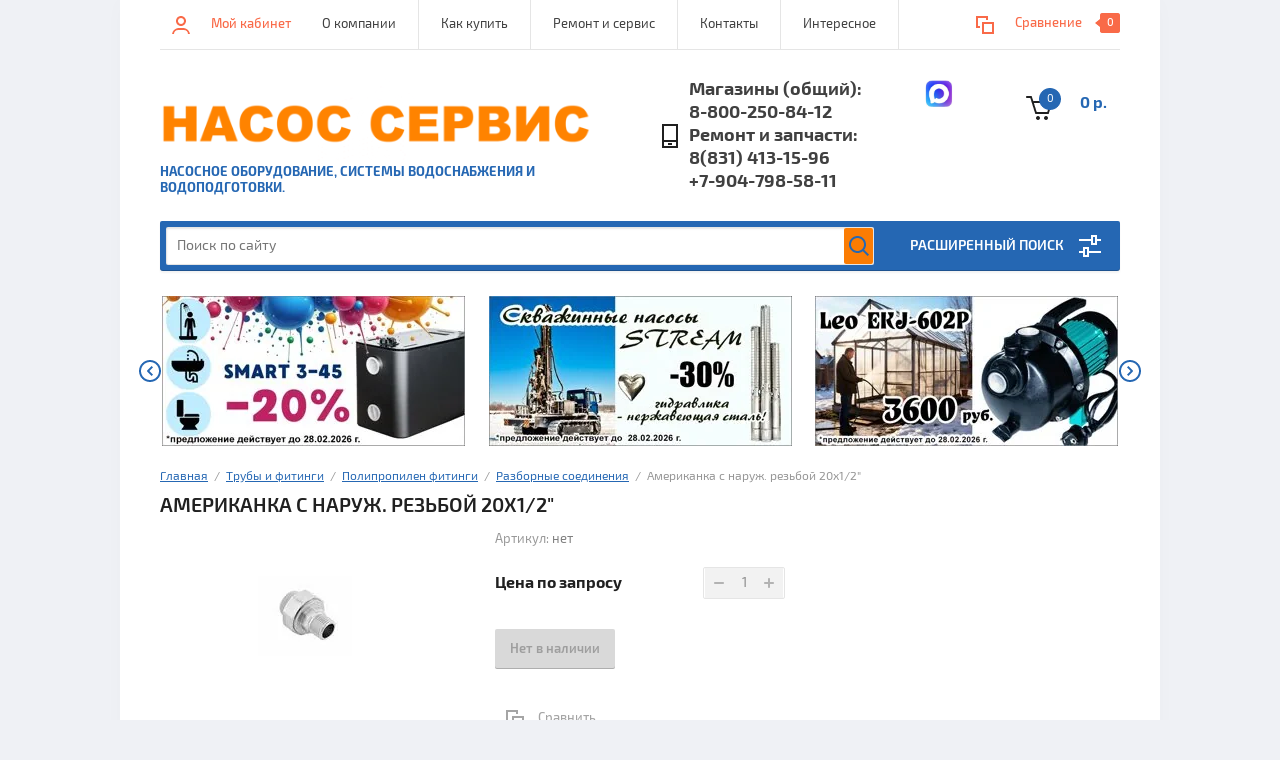

--- FILE ---
content_type: text/html; charset=utf-8
request_url: https://nasosservice.ru/magazin/product/amerikanka-s-naruzh-rezboy-20kh1-2
body_size: 26800
content:


			<!doctype html><html lang="ru"><head><meta charset="utf-8"><meta name="robots" content="all"/><title>Американка с наруж. резьбой 20х1/2&quot;</title><meta name="description" content="Американка с наруж. резьбой 20х1/2&quot;-  предназначена для удобства монтажа/демонтажа полипропиленовых соединений с резьбовыми ."><meta name="keywords" content="Американка с наруж. резьбой 20х1/2&quot;, Pro Aqua , полипропилен , муфта разборная , американка полипропилен , купить полипропилен , купить полипропилен в Нижнем Новгороде"><meta name="SKYPE_TOOLBAR" content="SKYPE_TOOLBAR_PARSER_COMPATIBLE"><meta name="viewport" content="width=device-width, initial-scale=1.0, maximum-scale=1.0, user-scalable=no"><meta name="format-detection" content="telephone=no"><meta http-equiv="x-rim-auto-match" content="none"><link rel="stylesheet" href="/g/css/styles_articles_tpl.css"><script src="/g/libs/jquery/1.10.2/jquery.min.js"></script><link rel="stylesheet" href="/t/v291/images/css/waslidemenu.css"><meta name="yandex-verification" content="0a4d15885640f968" />
<meta name="yandex-verification" content="0a4d15885640f968" />
<meta name="google-site-verification" content="AMQD8imCxMT5XlxXOJ8rtj6iJ75HmFHq5HMsS54GcIw" />

            <!-- 46b9544ffa2e5e73c3c971fe2ede35a5 -->
            <script src='/shared/s3/js/lang/ru.js'></script>
            <script src='/shared/s3/js/common.min.js'></script>
        <link rel='stylesheet' type='text/css' href='/shared/s3/css/calendar.css' /><link rel='stylesheet' type='text/css' href='/shared/highslide-4.1.13/highslide.min.css'/>
<script type='text/javascript' src='/shared/highslide-4.1.13/highslide-full.packed.js'></script>
<script type='text/javascript'>
hs.graphicsDir = '/shared/highslide-4.1.13/graphics/';
hs.outlineType = null;
hs.showCredits = false;
hs.lang={cssDirection:'ltr',loadingText:'Загрузка...',loadingTitle:'Кликните чтобы отменить',focusTitle:'Нажмите чтобы перенести вперёд',fullExpandTitle:'Увеличить',fullExpandText:'Полноэкранный',previousText:'Предыдущий',previousTitle:'Назад (стрелка влево)',nextText:'Далее',nextTitle:'Далее (стрелка вправо)',moveTitle:'Передвинуть',moveText:'Передвинуть',closeText:'Закрыть',closeTitle:'Закрыть (Esc)',resizeTitle:'Восстановить размер',playText:'Слайд-шоу',playTitle:'Слайд-шоу (пробел)',pauseText:'Пауза',pauseTitle:'Приостановить слайд-шоу (пробел)',number:'Изображение %1/%2',restoreTitle:'Нажмите чтобы посмотреть картинку, используйте мышь для перетаскивания. Используйте клавиши вперёд и назад'};</script>
<link rel="icon" href="/favicon.png" type="image/png">
	<link rel="apple-touch-icon" href="/thumb/2/LWXycLAsrYVHUeczKuvz_w/r/favicon.png">
	<link rel="apple-touch-icon" sizes="57x57" href="/thumb/2/cSiQoKjZkTMIo0ziQoXd3Q/57c57/favicon.png">
	<link rel="apple-touch-icon" sizes="60x60" href="/thumb/2/ADHYAP_QOPaTX7kCwZk1yQ/60c60/favicon.png">
	<link rel="apple-touch-icon" sizes="72x72" href="/thumb/2/NUeGOwT7ccqi0vKCk5c7CQ/72c72/favicon.png">
	<link rel="apple-touch-icon" sizes="76x76" href="/thumb/2/hXphuvuCGMlCNmPwtBK8JQ/76c76/favicon.png">
	<link rel="apple-touch-icon" sizes="114x114" href="/thumb/2/eu_DCr8HaH-4Fl9Q5T1Yug/114c114/favicon.png">
	<link rel="apple-touch-icon" sizes="120x120" href="/thumb/2/3MmgBXK7FEpfGfzqoDIQig/120c120/favicon.png">
	<link rel="apple-touch-icon" sizes="144x144" href="/thumb/2/j9LDtrtN_JRbLahuwp6tEA/144c144/favicon.png">
	<link rel="apple-touch-icon" sizes="152x152" href="/thumb/2/hJpSN6oEQd3e9064W7B_Jg/152c152/favicon.png">
	<link rel="apple-touch-icon" sizes="180x180" href="/thumb/2/f_vyPxiafrQ-f6zkloMaLQ/180c180/favicon.png">
	
	<meta name="msapplication-TileImage" content="/thumb/2/bmMZwZpxmRExzY98ed18Wg/c/favicon.png">
	<meta name="msapplication-square70x70logo" content="/thumb/2/u4ZCgXlIt0M0m6gZuZtRyQ/70c70/favicon.png">
	<meta name="msapplication-square150x150logo" content="/thumb/2/foNNC3kvbPYBac4AKEENng/150c150/favicon.png">
	<meta name="msapplication-wide310x150logo" content="/thumb/2/4xXaTyEaqfQGm4mLgRUUfg/310c150/favicon.png">
	<meta name="msapplication-square310x310logo" content="/thumb/2/rmdEXcb0zBLSx3J7TTuAiw/310c310/favicon.png">

<!--s3_require-->
<link rel="stylesheet" href="/g/s3/lp/css//jquery.ui.datepicker.css" type="text/css"/>
<!--/s3_require-->

<!--s3_goal-->
<script src="/g/s3/goal/1.0.0/s3.goal.js"></script>
<script>new s3.Goal({map:{"309504":{"goal_id":"309504","object_id":"5813409","event":"submit","system":"metrika","label":"buy_one_click","code":"anketa"}}, goals: [], ecommerce:[{"ecommerce":{"detail":{"products":[{"id":"2131581009","name":"Американка с наруж. резьбой 20х1/2\"","price":0,"brand":"Pro Aqua","category":"Разборные соединения"}]}}}]});</script>
<!--/s3_goal-->
			
		
		
		
			<link rel="stylesheet" type="text/css" href="/g/shop2v2/default/css/theme.less.css">		
			<script type="text/javascript" src="/g/printme.js"></script>
		<script type="text/javascript" src="/g/shop2v2/default/js/tpl.js"></script>
		<script type="text/javascript" src="/g/shop2v2/default/js/baron.min.js"></script>
		
			<script type="text/javascript" src="/g/shop2v2/default/js/shop2.2.js"></script>
		
	<script type="text/javascript">shop2.init({"productRefs": [],"apiHash": {"getPromoProducts":"03629d1ea9257b903c903967b8fdb998","getSearchMatches":"6799e60d38190c08ee1ecf6572fe3f9c","getFolderCustomFields":"4f3dd9354516bd153837018b7599a9a7","getProductListItem":"62ca18fe1671deb2fa727250ee53d4fa","cartAddItem":"9b2f7688dfcd4776e342f2eed4fb47d1","cartRemoveItem":"c59e38267bfab21e07432812110b9883","cartUpdate":"5c61507e785fcd4d240fa5ca69163060","cartRemoveCoupon":"18b87c30d6c3ed9b1e7730203cf24c03","cartAddCoupon":"46226bdd4a36707b9bed973d8589d781","deliveryCalc":"b8f81f0e0d4ec4def3a157a9c84914de","printOrder":"965a2f8c97ac35033387771d8ccda95f","cancelOrder":"b76eba5228760be08f3d1d3b09c54562","cancelOrderNotify":"336f917ef84153e7f6897a0d40304ff8","repeatOrder":"5383cb4aa4846826828a29b40f2e9ba3","paymentMethods":"8bc9d5f34a5b28ab9187480b7357efd6","compare":"8fe5098645a9b58bb7993bd35561c1bb"},"hash": null,"verId": 823824,"mode": "product","step": "","uri": "/magazin-nasos-servis","IMAGES_DIR": "/d/","my": {"show_sections":true},"shop2_cart_order_payments": 1,"cf_margin_price_enabled": 0,"maps_yandex_key":"","maps_google_key":""});</script>
<style type="text/css">.product-item-thumb {width: 190px;}.product-item-thumb .product-image, .product-item-simple .product-image {height: 190px;width: 190px;}.product-item-thumb .product-amount .amount-title {width: 94px;}.product-item-thumb .product-price {width: 140px;}.shop2-product .product-side-l {width: 200px;}.shop2-product .product-image {height: 190px;width: 200px;}.shop2-product .product-thumbnails li {width: 56px;height: 56px;}</style>
 <link rel="stylesheet" href="/t/v291/images/theme0/theme.scss.css"><link rel="stylesheet" href="/t/v291/images/css/site.addons.scss.css"><!--[if lt IE 10]><script src="/g/libs/ie9-svg-gradient/0.0.1/ie9-svg-gradient.min.js"></script><script src="/g/libs/jquery-placeholder/2.0.7/jquery.placeholder.min.js"></script><script src="/g/libs/jquery-textshadow/0.0.1/jquery.textshadow.min.js"></script><script src="/g/s3/misc/ie/0.0.1/ie.js"></script><![endif]--><!--[if lt IE 9]><script src="/g/libs/html5shiv/html5.js"></script><![endif]-->
	<style>
		.product-list-simple .product-top-wr .product-image {
				padding-top: 45px;
		}
		
		.shop-product .product-image {
				padding-top: 45px;
		}
	</style>
</head><body><div class="overlay-bg"></div><div class="site-wrapper"><div class="top-menu-onlinefix-wrapper"><div class="top-menu-close"></div><div class="top-menu-online-scroller"><div class="top-categor_mobile_wrapper"><ul class="top-categor-mobile"><li class=""><a href="/magazin/folder/rasprodazha">РАСПРОДАЖА</a></li><li class="sublevel"><a class="sublevel2" href="/magazin/folder/nasosnoe-oborudovanie">Насосное оборудование</a><ul><li class="parrent_name"><a href="/magazin/folder/nasosnoe-oborudovanie">Насосное оборудование</a></li><li class="sublevel"><a class="sublevel2" href="/magazin/folder/chastotnye-nasosnye-stancii">Частотные насосные станции</a><ul><li class="parrent_name"><a href="/magazin/folder/chastotnye-nasosnye-stancii">Частотные насосные станции</a></li><li class="sublevel"><a class="sublevel2" href="/magazin/folder/aquastrong-4">Aquastrong</a><ul><li class="parrent_name"><a href="/magazin/folder/aquastrong-4">Aquastrong</a></li><li class=""><a href="/magazin-nasos-servis/folder/komplekty-podklyucheniya-smart">Комплекты подключения SMART</a></li></ul></li><li class=""><a href="/magazin/folder/chastotnyestanciileo">LEO</a></li><li class=""><a href="/magazin-nasos-servis/folder/stream">STREAM</a></li><li class=""><a href="/folder/chastotnye-nasosnye-stancii-gidrox">GIDROX</a></li><li class=""><a href="/magazin/folder/chastotnyenasosnyestanciigrundfos">Grundfos</a></li></ul></li><li class="sublevel"><a class="sublevel2" href="/magazin/folder/nasosnyye-stantsii">Насосные станции</a><ul><li class="parrent_name"><a href="/magazin/folder/nasosnyye-stantsii">Насосные станции</a></li><li class=""><a href="/magazin/folder/leo-1">LEO</a></li><li class=""><a href="/magazin/folder/aquastrong">Aquastrong</a></li><li class=""><a href="/magazin/folder/nasosnye-stancii-gidrox">Gidrox</a></li><li class=""><a href="/magazin/folder/dab">DAB</a></li><li class=""><a href="/magazin/folder/stream">Stream</a></li><li class=""><a href="/magazin/folder/dzhileks">Джилекс</a></li><li class=""><a href="/magazin/folder/grundfos-2">Grundfos</a></li><li class=""><a href="/magazin/folder/al-ko">AL-KO</a></li><li class=""><a href="/magazin/folder/espa">ESPA</a></li><li class=""><a href="/magazin/folder/aquario-1">Aquario</a></li><li class=""><a href="/magazin/folder/acquaer">Acquaer</a></li></ul></li><li class="sublevel"><a class="sublevel2" href="/magazin/folder/skvazhinnyye-nasosy">Скважинные насосы</a><ul><li class="parrent_name"><a href="/magazin/folder/skvazhinnyye-nasosy">Скважинные насосы</a></li><li class=""><a href="/magazin/folder/aquastrong-2">Aquastrong</a></li><li class=""><a href="/magazin/folder/gidrox">GIDROX</a></li><li class=""><a href="/magazin/folder/dzhileks-1">Джилекс</a></li><li class=""><a href="/magazin/folder/leo-2">LEO</a></li><li class=""><a href="/magazin/folder/stream-5">STREAM</a></li><li class=""><a href="/magazin/folder/voshod">Восход</a></li><li class=""><a href="/magazin/folder/vodoley">Водолей</a></li><li class=""><a href="/magazin/folder/espa-2">ESPA</a></li><li class=""><a href="/magazin/folder/jiadi">JIADI</a></li><li class=""><a href="/magazin/folder/dab-1">DAB</a></li><li class=""><a href="/magazin/folder/grundfos-3">Grundfos</a></li><li class=""><a href="/magazin/folder/pedrollo/skvazh">Pedrollo</a></li><li class=""><a href="/magazin/folder/vodotok">Vodotok</a></li><li class=""><a href="/magazin/folder/liquidus">Liquidus</a></li><li class=""><a href="/magazin-nasos-servis/folder/belamos-3">Belamos</a></li></ul></li><li class="sublevel"><a class="sublevel2" href="/magazin/folder/poverkhnostnyye-nasosy">Поверхностные насосы</a><ul><li class="parrent_name"><a href="/magazin/folder/poverkhnostnyye-nasosy">Поверхностные насосы</a></li><li class=""><a href="/magazin/folder/leo">LEO</a></li><li class=""><a href="/magazin/folder/aquastrong-3">Aquastrong</a></li><li class=""><a href="/magazin/folder/dzhileks-2">Джилекс</a></li><li class=""><a href="/magazin-nasos-servis/folder/poverhnostnye-nasosgidrox">GIDROX</a></li><li class=""><a href="/magazin/folder/stream-1">Stream</a></li><li class=""><a href="/magazin/folder/dab-2">DAB</a></li><li class=""><a href="/magazin/folder/al-ko-2">AL-KO</a></li><li class=""><a href="/magazin/folder/aquario">Aquario</a></li><li class=""><a href="/magazin/pedrollo/nasos">Pedrollo</a></li><li class=""><a href="/magazin-nasos-servis/folder/molniya">Молния</a></li><li class=""><a href="/magazin-nasos-servis/folder/belamos-2">Belamos</a></li></ul></li><li class="sublevel"><a class="sublevel2" href="/magazin/folder/kolodeznyye-nasosy">Колодезные насосы</a><ul><li class="parrent_name"><a href="/magazin/folder/kolodeznyye-nasosy">Колодезные насосы</a></li><li class=""><a href="/magazin/folder/leo-7">LEO</a></li><li class=""><a href="/magazin/folder/dzhileks-6">Джилекс</a></li><li class=""><a href="/magazin/folder/dab-8">DAB</a></li><li class=""><a href="/magazin-nasos-servis/folder/aquastrong-4">Aquastrong</a></li></ul></li><li class="sublevel"><a class="sublevel2" href="/magazin/folder/vihrevye-nasosy">Вихревые насосы</a><ul><li class="parrent_name"><a href="/magazin/folder/vihrevye-nasosy">Вихревые насосы</a></li><li class=""><a href="/magazin/folder/aquastrong-5">Aquastrong</a></li><li class=""><a href="/magazin/folder/leo-8">LEO</a></li><li class=""><a href="/magazin/folder/vihrevyedzhileks">Джилекс</a></li></ul></li><li class="sublevel"><a class="sublevel2" href="/magazin/folder/vibratsionnyye-nasosy">Вибрационные насосы</a><ul><li class="parrent_name"><a href="/magazin/folder/vibratsionnyye-nasosy">Вибрационные насосы</a></li><li class=""><a href="/magazin/folder/livgidromash">ЛИВГИДРОМАШ</a></li><li class=""><a href="/magazin/folder/dzhileks-9">Джилекс</a></li><li class=""><a href="/magazin-nasos-servis/folder/belamos">Belamos</a></li></ul></li><li class="sublevel"><a class="sublevel2" href="/magazin/folder/drenazhnyye-nasosy">Дренажные\Фекальные насосы</a><ul><li class="parrent_name"><a href="/magazin/folder/drenazhnyye-nasosy">Дренажные\Фекальные насосы</a></li><li class=""><a href="/magazin-nasos-servis/folder/gidroxdrenazhnyenasosy">GIDROX</a></li><li class=""><a href="/magazin/folder/stream-2">Stream</a></li><li class=""><a href="/magazin/folder/dzhileks-4">Джилекс</a></li><li class=""><a href="/magazin/folder/leodrenazg">LEO</a></li><li class=""><a href="/magazin/folder/fekalnyjnasosyaquastrong">Aquastrong</a></li><li class=""><a href="/magazin/folder/al-ko-3">AL-KO</a></li><li class=""><a href="/magazin/folder/grundfos-1">Grundfos</a></li><li class=""><a href="/magazin/folder/dab-d">DAB</a></li><li class=""><a href="/magazin-nasos-servis/folder/belamos-1">Belamos</a></li></ul></li><li class="sublevel"><a class="sublevel2" href="/magazin/folder/kanalizatsionnaya-ustanovka">Канализационные станции</a><ul><li class="parrent_name"><a href="/magazin/folder/kanalizatsionnaya-ustanovka">Канализационные станции</a></li><li class=""><a href="/magazin-nasos-servis/folder/aquastrong">Aquastrong</a></li><li class=""><a href="/magazin-nasos-servis/folder/gidrox">Gidrox</a></li><li class=""><a href="/magazin/folder/leo-5">LEO</a></li><li class=""><a href="/magazin/folder/sololift">SOLOLIFT+</a></li></ul></li><li class="sublevel"><a class="sublevel2" href="/magazin/fontany">Фонтанные насосы</a><ul><li class="parrent_name"><a href="/magazin/fontany">Фонтанные насосы</a></li><li class=""><a href="/magazin/leo">LEO</a></li></ul></li><li class="sublevel"><a class="sublevel2" href="/magazin/folder/bassejnovye-nasosy">Бассейновые насосы</a><ul><li class="parrent_name"><a href="/magazin/folder/bassejnovye-nasosy">Бассейновые насосы</a></li><li class=""><a href="/magazin/folder/bassejnovye-nasosy-1">LEO</a></li><li class=""><a href="/magazin-nasos-servis/folder/aquastrong-1">Aquastrong</a></li></ul></li><li class="sublevel"><a class="sublevel2" href="/magazin/folder/nasosy-dlya-povysheniya-davleniya">Насосы для повышения давления</a><ul><li class="parrent_name"><a href="/magazin/folder/nasosy-dlya-povysheniya-davleniya">Насосы для повышения давления</a></li><li class=""><a href="/magazin/folder/aquastrong-1">Aquastrong</a></li><li class=""><a href="/magazin/folder/leo-6">LEO</a></li><li class=""><a href="/magazin/folder/wilo-2">Wilo</a></li><li class=""><a href="/magazin-nasos-servis/folder/grundfospovysheniyadavleniya">Grundfos</a></li></ul></li><li class="sublevel"><a class="sublevel2" href="/magazin/folder/cirkulyacionnye-nasosy-s-chastotnym-upravleniem">Циркуляционные насосы с частотным управлением</a><ul><li class="parrent_name"><a href="/magazin/folder/cirkulyacionnye-nasosy-s-chastotnym-upravleniem">Циркуляционные насосы с частотным управлением</a></li><li class=""><a href="/magazin/folder/cirkulcionnyechastotnyenasosyaquastrong">Aquastrong</a></li><li class=""><a href="/magazin/folder/cirkulyacionnye-nasosy-s-chastotnym-upravleniemdab">DAB</a></li></ul></li><li class="sublevel"><a class="sublevel2" href="/magazin/folder/tsirkulyatsionnyye-nasosy-dlya-sistemy-otopleniya">Циркуляционные насосы (системы отопления)</a><ul><li class="parrent_name"><a href="/magazin/folder/tsirkulyatsionnyye-nasosy-dlya-sistemy-otopleniya">Циркуляционные насосы (системы отопления)</a></li><li class=""><a href="/magazin-nasos-servis/folder/aquastrong-2">Aquastrong</a></li><li class=""><a href="/magazin/folder/leo-4">LEO</a></li><li class=""><a href="/magazin/folder/dzhileks-3">Джилекс</a></li><li class=""><a href="/magazin/folder/stream-4">Stream</a></li><li class=""><a href="/magazin/folder/akva-grand">Аква Гранд</a></li><li class=""><a href="/magazin-nasos-servis/folder/grundfoscirkulyacionye">Grundfos</a></li><li class=""><a href="/magazin/folder/dab-3">DAB</a></li><li class=""><a href="/magazin/folder/wilo-1">Wilo</a></li><li class=""><a href="/magazin/folder/gpd">GPD</a></li><li class=""><a href="/magazin/folder/oasis">OASIS</a></li><li class=""><a href="/magazin-nasos-servis/folder/gidrox-1">Gidrox</a></li></ul></li><li class="sublevel"><a class="sublevel2" href="/magazin/folder/cirkulyacionnye-flancevye">Циркуляционные Фланцевые</a><ul><li class="parrent_name"><a href="/magazin/folder/cirkulyacionnye-flancevye">Циркуляционные Фланцевые</a></li><li class=""><a href="/magazin/folder/gidrox-1">GIDROX</a></li><li class=""><a href="/magazin/folder/cirkulyacionnyeflancevyenasosydab">DAB</a></li><li class=""><a href="/magazin/folder/cirkulyacionnyeflanccevyenasosywilo">WILO</a></li></ul></li><li class=""><a href="/magazin/folder/ruchnyye-nasosy">Ручные насосы</a></li><li class="sublevel"><a class="sublevel2" href="/magazin/folder/promyshlennyye-nasosy">Промышленные насосы</a><ul><li class="parrent_name"><a href="/magazin/folder/promyshlennyye-nasosy">Промышленные насосы</a></li><li class=""><a href="/magazin/folder/gorizontalnye-mnogostupenchatye-nasosy-aquastrong">Горизонтальные многоступенчатые насосы AQUASTRONG</a></li><li class="sublevel"><a class="sublevel2" href="/magazin-nasos-servis/folder/vertikalnye-mnogostupenchatye-nasosy-leo">Вертикальные многоступенчатые насосы LEO</a><ul><li class="parrent_name"><a href="/magazin-nasos-servis/folder/vertikalnye-mnogostupenchatye-nasosy-leo">Вертикальные многоступенчатые насосы LEO</a></li><li class=""><a href="/magazin-nasos-servis/folder/nasosy-serii-lvr">Насосы серии LVR</a></li><li class=""><a href="/magazin-nasos-servis/folder/nasosy-serii-wts">Насосы серии WTS</a></li></ul></li><li class="sublevel"><a class="sublevel2" href="/magazin/folder/vertikalnye-mnogostupenchatye-nasosy">Вертикальные многоступенчатые насосы AQUASTRONG</a><ul><li class="parrent_name"><a href="/magazin/folder/vertikalnye-mnogostupenchatye-nasosy">Вертикальные многоступенчатые насосы AQUASTRONG</a></li><li class=""><a href="/magazin/folder/nasosy-serii-evr">Насосы серии EVR</a></li><li class=""><a href="/magazin/folder/nasosy-serii-evp">Насосы серии EVP</a></li></ul></li><li class="sublevel"><a class="sublevel2" href="/magazin-nasos-servis/folder/konsolno-monoblochnye-nasosy-leo">Консольно-моноблочные насосы</a><ul><li class="parrent_name"><a href="/magazin-nasos-servis/folder/konsolno-monoblochnye-nasosy-leo">Консольно-моноблочные насосы</a></li><li class=""><a href="/magazin-nasos-servis/folder/konsolno-monoblochnye-nasosy-leo-1">Консольно-моноблочные насосы LEO</a></li></ul></li><li class=""><a href="/magazin/folder/konsolnyye-nasosy-1k">Консольные насосы 1К и агрегаты на их основе</a></li><li class=""><a href="/magazin/folder/nasosy-tsentrobezhnyye-konsolnyye-monoblochnyye-tipa-km">Насосы центробежные консольно-моноблочные типа КМ</a></li><li class="sublevel"><a class="sublevel2" href="/magazin-nasos-servis/folder/cirkulyacionnye-nasosy-in-line">Циркуляционные насосы IN-LINE</a><ul><li class="parrent_name"><a href="/magazin-nasos-servis/folder/cirkulyacionnye-nasosy-in-line">Циркуляционные насосы IN-LINE</a></li><li class=""><a href="/magazin-nasos-servis/folder/cirkulyacionnye-nasosy-in-line-leo">Циркуляционные насосы IN-LINE LEO</a></li></ul></li><li class=""><a href="/magazin/folder/skvazhinnyye-nasosy-tipa-etsv">Скважинные насосы типа ЭЦВ</a></li><li class="sublevel"><a class="sublevel2" href="/magazin/folder/dab-7">DAB</a><ul><li class="parrent_name"><a href="/magazin/folder/dab-7">DAB</a></li><li class=""><a href="/magazin/folder/konsolno-monoblochnyye-nasosy">Консольно-моноблочные насосы</a></li><li class=""><a href="/magazin/folder/konsolnyye-nasosy">Консольные насосы</a></li></ul></li><li class=""><a href="/magazin/folder/drenazhnye-nasosy-dlya-stroitelstva">Дренажные насосы для строительства</a></li><li class=""><a href="/magazin/folder/pogruzhnye-shlamovye-peskovye-nasosy">Погружные шламовые / песковые насосы</a></li><li class=""><a href="/magazin-nasos-servis/folder/skvazhinnye-nasosy-leo">Скважинные насосы LEO</a></li></ul></li></ul></li><li class="sublevel"><a class="sublevel2" href="/magazin/folder/komplektuyushchie-dlya-nasosov">Комплектующие для насосов</a><ul><li class="parrent_name"><a href="/magazin/folder/komplektuyushchie-dlya-nasosov">Комплектующие для насосов</a></li><li class="sublevel"><a class="sublevel2" href="/magazin/folder/avtomatika">Автоматика</a><ul><li class="parrent_name"><a href="/magazin/folder/avtomatika">Автоматика</a></li><li class=""><a href="/magazin/folder/streamavtomatika">Stream</a></li><li class=""><a href="/magazin/folder/coelbo">COELBO</a></li><li class=""><a href="/magazin/folder/avtomatikagidrox">Gidrox</a></li><li class=""><a href="/magazin/folder/avtomatikaitaltecnica">Italtecnica</a></li><li class=""><a href="/magazin/folder/avtomatikadzhileks">Джилекс</a></li><li class=""><a href="/magazin/folder/avtomatika-grundfos">GRUNDFOS</a></li><li class=""><a href="/magazin/folder/avtomatika-al-ko">AL-KO</a></li><li class=""><a href="/magazin-nasos-servis/folder/leo">LEO</a></li><li class=""><a href="/magazin-nasos-servis/folder/aquastrong-5">Aquastrong</a></li></ul></li><li class="sublevel"><a class="sublevel2" href="/magazin/folder/gidroakkumulyatory-dlya-kholodnoy-vody">Гидроаккумуляторы для холодной воды</a><ul><li class="parrent_name"><a href="/magazin/folder/gidroakkumulyatory-dlya-kholodnoy-vody">Гидроаккумуляторы для холодной воды</a></li><li class=""><a href="/magazin/folder/gmclass-2">GMclass</a></li><li class=""><a href="/magazin-nasos-servis/folder/gidroakkumulyatorygidroxnerzhaveyushchaya-stal">GIDROX Нержавеющая сталь</a></li><li class=""><a href="/magazin/folder/dzhileks-8">Джилекс</a></li><li class=""><a href="/magazin/folder/varem">Varem</a></li><li class=""><a href="/magazin/folder/aguastyle">AguaStyle</a></li><li class=""><a href="/magazin/folder/stream-6">Stream</a></li><li class=""><a href="/magazin/folder/acquaer-1">Acquaer</a></li><li class=""><a href="/magazin-nasos-servis/folder/aquastrong-3">Aquastrong</a></li><li class=""><a href="/magazin-nasos-servis/folder/leo-1">Leo</a></li></ul></li><li class=""><a href="/folder/membrany-dlya-gidroakkumulyatora">Мембраны для гидроаккумулятора</a></li><li class="sublevel"><a class="sublevel2" href="/magazin/folder/ogolovki-skvazhinnyye">Оголовки скважинные</a><ul><li class="parrent_name"><a href="/magazin/folder/ogolovki-skvazhinnyye">Оголовки скважинные</a></li><li class=""><a href="/magazin/folder/dzhileks-7">Джилекс</a></li><li class=""><a href="/magazin/folder/vodotok-1">Vodotok</a></li></ul></li><li class="sublevel"><a class="sublevel2" href="/magazin/folder/obratnyye-klapana">Обратные клапана</a><ul><li class="parrent_name"><a href="/magazin/folder/obratnyye-klapana">Обратные клапана</a></li><li class=""><a href="/magazin/folder/streamobratnyeklapana">Stream</a></li><li class=""><a href="/magazin/folder/obratnye-klapanaprochee">Обратные клапана</a></li></ul></li><li class="sublevel"><a class="sublevel2" href="/magazin/folder/manometry">Манометры</a><ul><li class="parrent_name"><a href="/magazin/folder/manometry">Манометры</a></li><li class=""><a href="/magazin/folder/leomanometry">LEO</a></li><li class=""><a href="/magazin/folder/manometr-stream">Stream</a></li><li class=""><a href="/magazin/folder/manometritaltecnica">Italtecnica</a></li></ul></li><li class=""><a href="/magazin/folder/komplektuyushchiye">Комплектующие</a></li><li class="sublevel"><a class="sublevel2" href="/magazin/folder/shlangi">Шланги</a><ul><li class="parrent_name"><a href="/magazin/folder/shlangi">Шланги</a></li><li class=""><a href="/magazin/folder/dzhileks-10">Джилекс</a></li></ul></li><li class=""><a href="/magazin/folder/yemkosti-nakopitelnyye">Емкости, Кессоны и Септики</a></li><li class="sublevel"><a class="sublevel2" href="/magazin/folder/virplast">СИФОНЫ И АРМАТУРА</a><ul><li class="parrent_name"><a href="/magazin/folder/virplast">СИФОНЫ И АРМАТУРА</a></li><li class=""><a href="/magazin/folder/virplast-1">VIRPLAST</a></li><li class=""><a href="/magazin/folder/wirquin">WIRQUIN</a></li></ul></li></ul></li><li class="sublevel"><a class="sublevel2" href="/magazin/folder/truby-i-fitingi">Трубы и фитинги</a><ul><li class="parrent_name"><a href="/magazin/folder/truby-i-fitingi">Трубы и фитинги</a></li><li class=""><a href="/magazin/folder/pnd-truby">ПНД Трубы</a></li><li class="sublevel"><a class="sublevel2" href="/magazin/folder/pnd-fitingi-dzhileks">ПНД Фитинги Джилекс</a><ul><li class="parrent_name"><a href="/magazin/folder/pnd-fitingi-dzhileks">ПНД Фитинги Джилекс</a></li><li class=""><a href="/magazin/folder/mufta">Муфта</a></li><li class=""><a href="/magazin/folder/otvod">Отвод</a></li><li class=""><a href="/magazin/folder/troynik">Тройник</a></li><li class=""><a href="/magazin/folder/krany">Краны</a></li><li class=""><a href="/magazin/folder/zaglushki">Заглушки</a></li></ul></li><li class="sublevel"><a class="sublevel2" href="/magazin/folder/polipropilentruby">Полипропилен трубы</a><ul><li class="parrent_name"><a href="/magazin/folder/polipropilentruby">Полипропилен трубы</a></li><li class=""><a href="/magazin/folder/truba-valfex">Valfex</a></li></ul></li><li class="sublevel"><a class="sublevel2" href="/magazin/folder/polipropilen-fitingi">Полипропилен фитинги</a><ul><li class="parrent_name"><a href="/magazin/folder/polipropilen-fitingi">Полипропилен фитинги</a></li><li class=""><a href="/magazin/folder/mufty">Муфты</a></li><li class=""><a href="/magazin/folder/krany-1">Краны</a></li><li class=""><a href="/magazin/folder/ugly">Углы</a></li><li class=""><a href="/magazin/folder/troyniki">Тройники</a></li><li class=""><a href="/magazin/folder/razbornyye-soyedineniya">Разборные соединения</a></li></ul></li></ul></li><li class="sublevel"><a class="sublevel2" href="/magazin/folder/filtry">Фильтры</a><ul><li class="parrent_name"><a href="/magazin/folder/filtry">Фильтры</a></li><li class="sublevel"><a class="sublevel2" href="/magazin/folder/bytovye-sistemy-filtracii">Бытовые системы фильтрации</a><ul><li class="parrent_name"><a href="/magazin/folder/bytovye-sistemy-filtracii">Бытовые системы фильтрации</a></li><li class="sublevel"><a class="sublevel2" href="/magazin/folder/pitevye-sistemy">Питьевые системы</a><ul><li class="parrent_name"><a href="/magazin/folder/pitevye-sistemy">Питьевые системы</a></li><li class=""><a href="/magazin/folder/atoll">ATOLL</a></li><li class=""><a href="/magazin/folder/angstra">Angstra</a></li><li class=""><a href="/magazin-nasos-servis/folder/novaya-voda-1">Новая Вода</a></li></ul></li><li class="sublevel"><a class="sublevel2" href="/magazin/folder/smennyye-elementy">Сменные элементы</a><ul><li class="parrent_name"><a href="/magazin/folder/smennyye-elementy">Сменные элементы</a></li><li class=""><a href="/magazin/folder/smennyye-elementy-kopiya">Атолл</a></li><li class=""><a href="/magazin/folder/angstra-1">Angstra</a></li><li class=""><a href="/magazin/folder/posejdon">Посейдон</a></li><li class=""><a href="/magazin/folder/dzhileks-11">Джилекс</a></li><li class=""><a href="/magazin-nasos-servis/folder/novaya-voda">Новая Вода</a></li></ul></li><li class="sublevel"><a class="sublevel2" href="/magazin/folder/korpusa">Корпуса</a><ul><li class="parrent_name"><a href="/magazin/folder/korpusa">Корпуса</a></li><li class=""><a href="/magazin/folder/korpusafiltragidrox">GIDROX</a></li><li class=""><a href="/magazin/folder/aqua">Aqua</a></li><li class=""><a href="/magazin/folder/dzhileks-12">Джилекс</a></li><li class=""><a href="/magazin-nasos-servis/folder/novaya-voda-2">Новая Вода</a></li></ul></li><li class=""><a href="/magazin/folder/filtry-i-klapany-honeywell">Фильтры и клапаны Honeywell</a></li><li class=""><a href="/magazin/folder/filtry-goetze">Фильтры Goetze</a></li><li class=""><a href="/magazin/folder/filtr-fibos">Фильтр Фибос</a></li><li class=""><a href="/magazin/folder/krany-dlya-pityevoy-vody">Краны для питьевой воды</a></li></ul></li><li class="sublevel"><a class="sublevel2" href="/magazin/folder/promyshlennaya-i-kottedzhnaya-filtraciya">Промышленная и коттеджная фильтрация</a><ul><li class="parrent_name"><a href="/magazin/folder/promyshlennaya-i-kottedzhnaya-filtraciya">Промышленная и коттеджная фильтрация</a></li><li class=""><a href="/magazin/folder/umyagchiteli-vody">Умягчители воды</a></li><li class=""><a href="/magazin/folder/napolniteli-i-reagenty">Наполнители и реагенты</a></li><li class=""><a href="/magazin/folder/waterdisinfection">УФ фильтры для воды</a></li></ul></li></ul></li><li class="sublevel"><a class="sublevel2" href="/magazin/folder/otoplenie">Отопление</a><ul><li class="parrent_name"><a href="/magazin/folder/otoplenie">Отопление</a></li><li class=""><a href="/magazin/folder/elektrokotly">Электрокотлы</a></li><li class="sublevel"><a class="sublevel2" href="/magazin/folder/vodonagrevateli">Водонагреватели</a><ul><li class="parrent_name"><a href="/magazin/folder/vodonagrevateli">Водонагреватели</a></li><li class=""><a href="/magazin/folder/electrolux">Electrolux</a></li></ul></li><li class=""><a href="/magazin/folder/radiatory">Радиаторы</a></li><li class=""><a href="/magazin/folder/gidroakkumulyatory-dlya-goryachey-vody">Гидроаккумуляторы для горячей воды</a></li></ul></li><li class="sublevel"><a class="sublevel2" href="/magazin/zip">Запчасти к насосам</a><ul><li class="parrent_name"><a href="/magazin/zip">Запчасти к насосам</a></li><li class=""><a href="/magazin/folder/zapasnyechastidab">DAB</a></li><li class=""><a href="/magazin/zipwilo">WILO</a></li><li class=""><a href="/magazin/folder/zipdzhileks">Джилекс</a></li><li class=""><a href="/magazin/folder/grundfos-5">Grundfos</a></li></ul></li><li class=""><a href="/magazin-nasos-servis/folder/sifony">Сифоны</a></li><li class=""><a href="/magazin-nasos-servis/folder/armatura-santehnicheskaya">Арматура сантехническая</a></li></ul></div><ul class="top-menu"><li><a href="/o-kompanii" >О компании</a></li><li><a href="/kak-kupit" >Как купить</a></li><li><a href="/remont-i-service" >Ремонт и сервис</a></li><li><a href="/kontact" >Контакты</a></li><li><a href="/interesnoye" >Интересное</a></li></ul></div></div><div class="fixed-panel-wrapper"><div class="fixed-panel-in"><div class="left-side"><div class="block-user">
	<div class="block-title">Мой кабинет</div>
	</div></div><div class="middle"><div class="site-search"><form action="/search" method="get" class="clear-self"><div class="form-inner clear-self"><div class="site-search-close"></div><label><input type="text" placeholder="Поиск по сайту" name="search" value=""></label><button type="submit" value="найти">Найти</button></div><re-captcha data-captcha="recaptcha"
     data-name="captcha"
     data-sitekey="6LcYvrMcAAAAAKyGWWuW4bP1De41Cn7t3mIjHyNN"
     data-lang="ru"
     data-rsize="invisible"
     data-type="image"
     data-theme="light"></re-captcha></form></div></div><div class="right-side"></div></div></div><header role="banner" class="site-header"><div class="top-block"><div class="left-side"><div class="top-menu-btn">Каталог</div><div class="block-user">
	<div class="block-title">Мой кабинет</div>
	</div></div><div class="middle"><ul class="top-menu"><li><a href="/o-kompanii" >О компании</a></li><li><a href="/kak-kupit" >Как купить</a></li><li><a href="/remont-i-service" >Ремонт и сервис</a></li><li><a href="/kontact" >Контакты</a></li><li><a href="/interesnoye" >Интересное</a></li></ul></div><div class="right-side">
	
	<div class="shop2-panel" id="shop2-panel">
		<div class="shop2-panel-content">
			
							<div class="shop2-panel-compare ">
					<a target="_blank" class="shop2-panel-link-disabled">Сравнение</a>
					<div class="shop2-panel-count">0</div>
				</div>
					</div>
	</div>

</div></div><div class="bot-block"><div class="left-side"><div class="logo"><a href="http://nasosservice.ru"><img src=/thumb/2/tgAfC4N_3X-kyeMtkPVj5Q/500r/d/nasosservis_sajt.png alt="/"></a></div><div class="site-name-wrapper"><div class="site-name"><a href="http://nasosservice.ru"></a></div><div class="site-description">Насосное оборудование, системы водоснабжения и водоподготовки.</div></div></div><div class="right-side"><div class="site-phone"><div class="site-phone-in"><span class="s2"><a href="tel:Магазины (общий): 8-800-250-84-12">Магазины (общий): 8-800-250-84-12</a><a href="tel:Ремонт и запчасти: 8(831) 413-15-96">Ремонт и запчасти: 8(831) 413-15-96</a><a href="tel:+7-904-798-58-11">+7-904-798-58-11</a><span class="s2"></div></div><div class="s_networks"><a href="https://max.ru/join/5zO-5lWFlUveDT-IgR-EHe7A5pYqfL5ly2cRSG0q_m4"><img src="/thumb/2/FiJGmsNlh0_KKZx3709n5A/r/d/max.jpg" alt="" /></a></div><div id="shop2-cart-preview">
	<div class="shop2-cart-in">
		<div class="information-cart">
			<div class="information-cart-in">
				<div class="cart-total-amount"><span>0</span></div>
				<div class="cart-total-sum">0 р.</div>
			</div>
		</div>
	</div>
	<div class="cart-block">
		<ul></ul>
		<div class="shop2-btn-wr"> <a href="/magazin-nasos-servis/cart" class="shop2-btn">Оформить заказ</a></div>
	</div>
</div><!-- Cart Preview --></div></div><div class="search-panel-wrapper"><div class="top-categor-wrapper"><div class="top-categor-title">Каталог товаров</div><div class="top-categor-in"><div class="top-categor-close">Каталог товаров</div><ul class="top-categor"><li><a href="/magazin/folder/rasprodazha" >РАСПРОДАЖА</a></li><li><a href="/magazin/folder/nasosnoe-oborudovanie" >Насосное оборудование</a><ul class="level-2"><li><a href="/magazin/folder/chastotnye-nasosnye-stancii" >Частотные насосные станции</a><ul class="level-3"><li><a href="/magazin/folder/aquastrong-4" >Aquastrong</a><ul class="level-4"><li><a href="/magazin-nasos-servis/folder/komplekty-podklyucheniya-smart" >Комплекты подключения SMART</a></li></ul></li><li><a href="/magazin/folder/chastotnyestanciileo" >LEO</a></li><li><a href="/magazin-nasos-servis/folder/stream" >STREAM</a></li><li><a href="/folder/chastotnye-nasosnye-stancii-gidrox" >GIDROX</a></li><li><a href="/magazin/folder/chastotnyenasosnyestanciigrundfos" >Grundfos</a></li></ul></li><li><a href="/magazin/folder/nasosnyye-stantsii" >Насосные станции</a><ul class="level-3"><li><a href="/magazin/folder/leo-1" >LEO</a></li><li><a href="/magazin/folder/aquastrong" >Aquastrong</a></li><li><a href="/magazin/folder/nasosnye-stancii-gidrox" >Gidrox</a></li><li><a href="/magazin/folder/dab" >DAB</a></li><li><a href="/magazin/folder/stream" >Stream</a></li><li><a href="/magazin/folder/dzhileks" >Джилекс</a></li><li><a href="/magazin/folder/grundfos-2" >Grundfos</a></li><li><a href="/magazin/folder/al-ko" >AL-KO</a></li><li><a href="/magazin/folder/espa" >ESPA</a></li><li><a href="/magazin/folder/aquario-1" >Aquario</a></li><li><a href="/magazin/folder/acquaer" >Acquaer</a></li></ul></li><li><a href="/magazin/folder/skvazhinnyye-nasosy" >Скважинные насосы</a><ul class="level-3"><li><a href="/magazin/folder/aquastrong-2" >Aquastrong</a></li><li><a href="/magazin/folder/gidrox" >GIDROX</a></li><li><a href="/magazin/folder/dzhileks-1" >Джилекс</a></li><li><a href="/magazin/folder/leo-2" >LEO</a></li><li><a href="/magazin/folder/stream-5" >STREAM</a></li><li><a href="/magazin/folder/voshod" >Восход</a></li><li><a href="/magazin/folder/vodoley" >Водолей</a></li><li><a href="/magazin/folder/espa-2" >ESPA</a></li><li><a href="/magazin/folder/jiadi" >JIADI</a></li><li><a href="/magazin/folder/dab-1" >DAB</a></li><li><a href="/magazin/folder/grundfos-3" >Grundfos</a></li><li><a href="/magazin/folder/pedrollo/skvazh" >Pedrollo</a></li><li><a href="/magazin/folder/vodotok" >Vodotok</a></li><li><a href="/magazin/folder/liquidus" >Liquidus</a></li><li><a href="/magazin-nasos-servis/folder/belamos-3" >Belamos</a></li></ul></li><li><a href="/magazin/folder/poverkhnostnyye-nasosy" >Поверхностные насосы</a><ul class="level-3"><li><a href="/magazin/folder/leo" >LEO</a></li><li><a href="/magazin/folder/aquastrong-3" >Aquastrong</a></li><li><a href="/magazin/folder/dzhileks-2" >Джилекс</a></li><li><a href="/magazin-nasos-servis/folder/poverhnostnye-nasosgidrox" >GIDROX</a></li><li><a href="/magazin/folder/stream-1" >Stream</a></li><li><a href="/magazin/folder/dab-2" >DAB</a></li><li><a href="/magazin/folder/al-ko-2" >AL-KO</a></li><li><a href="/magazin/folder/aquario" >Aquario</a></li><li><a href="/magazin/pedrollo/nasos" >Pedrollo</a></li><li><a href="/magazin-nasos-servis/folder/molniya" >Молния</a></li><li><a href="/magazin-nasos-servis/folder/belamos-2" >Belamos</a></li></ul></li><li><a href="/magazin/folder/kolodeznyye-nasosy" >Колодезные насосы</a><ul class="level-3"><li><a href="/magazin/folder/leo-7" >LEO</a></li><li><a href="/magazin/folder/dzhileks-6" >Джилекс</a></li><li><a href="/magazin/folder/dab-8" >DAB</a></li><li><a href="/magazin-nasos-servis/folder/aquastrong-4" >Aquastrong</a></li></ul></li><li><a href="/magazin/folder/vihrevye-nasosy" >Вихревые насосы</a><ul class="level-3"><li><a href="/magazin/folder/aquastrong-5" >Aquastrong</a></li><li><a href="/magazin/folder/leo-8" >LEO</a></li><li><a href="/magazin/folder/vihrevyedzhileks" >Джилекс</a></li></ul></li><li><a href="/magazin/folder/vibratsionnyye-nasosy" >Вибрационные насосы</a><ul class="level-3"><li><a href="/magazin/folder/livgidromash" >ЛИВГИДРОМАШ</a></li><li><a href="/magazin/folder/dzhileks-9" >Джилекс</a></li><li><a href="/magazin-nasos-servis/folder/belamos" >Belamos</a></li></ul></li><li><a href="/magazin/folder/drenazhnyye-nasosy" >Дренажные\Фекальные насосы</a><ul class="level-3"><li><a href="/magazin-nasos-servis/folder/gidroxdrenazhnyenasosy" >GIDROX</a></li><li><a href="/magazin/folder/stream-2" >Stream</a></li><li><a href="/magazin/folder/dzhileks-4" >Джилекс</a></li><li><a href="/magazin/folder/leodrenazg" >LEO</a></li><li><a href="/magazin/folder/fekalnyjnasosyaquastrong" >Aquastrong</a></li><li><a href="/magazin/folder/al-ko-3" >AL-KO</a></li><li><a href="/magazin/folder/grundfos-1" >Grundfos</a></li><li><a href="/magazin/folder/dab-d" >DAB</a></li><li><a href="/magazin-nasos-servis/folder/belamos-1" >Belamos</a></li></ul></li><li><a href="/magazin/folder/kanalizatsionnaya-ustanovka" >Канализационные станции</a><ul class="level-3"><li><a href="/magazin-nasos-servis/folder/aquastrong" >Aquastrong</a></li><li><a href="/magazin-nasos-servis/folder/gidrox" >Gidrox</a></li><li><a href="/magazin/folder/leo-5" >LEO</a></li><li><a href="/magazin/folder/sololift" >SOLOLIFT+</a></li></ul></li><li><a href="/magazin/fontany" >Фонтанные насосы</a><ul class="level-3"><li><a href="/magazin/leo" >LEO</a></li></ul></li><li><a href="/magazin/folder/bassejnovye-nasosy" >Бассейновые насосы</a><ul class="level-3"><li><a href="/magazin/folder/bassejnovye-nasosy-1" >LEO</a></li><li><a href="/magazin-nasos-servis/folder/aquastrong-1" >Aquastrong</a></li></ul></li><li><a href="/magazin/folder/nasosy-dlya-povysheniya-davleniya" >Насосы для повышения давления</a><ul class="level-3"><li><a href="/magazin/folder/aquastrong-1" >Aquastrong</a></li><li><a href="/magazin/folder/leo-6" >LEO</a></li><li><a href="/magazin/folder/wilo-2" >Wilo</a></li><li><a href="/magazin-nasos-servis/folder/grundfospovysheniyadavleniya" >Grundfos</a></li></ul></li><li><a href="/magazin/folder/cirkulyacionnye-nasosy-s-chastotnym-upravleniem" >Циркуляционные насосы с частотным управлением</a><ul class="level-3"><li><a href="/magazin/folder/cirkulcionnyechastotnyenasosyaquastrong" >Aquastrong</a></li><li><a href="/magazin/folder/cirkulyacionnye-nasosy-s-chastotnym-upravleniemdab" >DAB</a></li></ul></li><li><a href="/magazin/folder/tsirkulyatsionnyye-nasosy-dlya-sistemy-otopleniya" >Циркуляционные насосы (системы отопления)</a><ul class="level-3"><li><a href="/magazin-nasos-servis/folder/aquastrong-2" >Aquastrong</a></li><li><a href="/magazin/folder/leo-4" >LEO</a></li><li><a href="/magazin/folder/dzhileks-3" >Джилекс</a></li><li><a href="/magazin/folder/stream-4" >Stream</a></li><li><a href="/magazin/folder/akva-grand" >Аква Гранд</a></li><li><a href="/magazin-nasos-servis/folder/grundfoscirkulyacionye" >Grundfos</a></li><li><a href="/magazin/folder/dab-3" >DAB</a></li><li><a href="/magazin/folder/wilo-1" >Wilo</a></li><li><a href="/magazin/folder/gpd" >GPD</a></li><li><a href="/magazin/folder/oasis" >OASIS</a></li><li><a href="/magazin-nasos-servis/folder/gidrox-1" >Gidrox</a></li></ul></li><li><a href="/magazin/folder/cirkulyacionnye-flancevye" >Циркуляционные Фланцевые</a><ul class="level-3"><li><a href="/magazin/folder/gidrox-1" >GIDROX</a></li><li><a href="/magazin/folder/cirkulyacionnyeflancevyenasosydab" >DAB</a></li><li><a href="/magazin/folder/cirkulyacionnyeflanccevyenasosywilo" >WILO</a></li></ul></li><li><a href="/magazin/folder/ruchnyye-nasosy" >Ручные насосы</a></li><li><a href="/magazin/folder/promyshlennyye-nasosy" >Промышленные насосы</a><ul class="level-3"><li><a href="/magazin/folder/gorizontalnye-mnogostupenchatye-nasosy-aquastrong" >Горизонтальные многоступенчатые насосы AQUASTRONG</a></li><li><a href="/magazin-nasos-servis/folder/vertikalnye-mnogostupenchatye-nasosy-leo" >Вертикальные многоступенчатые насосы LEO</a><ul class="level-4"><li><a href="/magazin-nasos-servis/folder/nasosy-serii-lvr" >Насосы серии LVR</a></li><li><a href="/magazin-nasos-servis/folder/nasosy-serii-wts" >Насосы серии WTS</a></li></ul></li><li><a href="/magazin/folder/vertikalnye-mnogostupenchatye-nasosy" >Вертикальные многоступенчатые насосы AQUASTRONG</a><ul class="level-4"><li><a href="/magazin/folder/nasosy-serii-evr" >Насосы серии EVR</a></li><li><a href="/magazin/folder/nasosy-serii-evp" >Насосы серии EVP</a></li></ul></li><li><a href="/magazin-nasos-servis/folder/konsolno-monoblochnye-nasosy-leo" >Консольно-моноблочные насосы</a><ul class="level-4"><li><a href="/magazin-nasos-servis/folder/konsolno-monoblochnye-nasosy-leo-1" >Консольно-моноблочные насосы LEO</a></li></ul></li><li><a href="/magazin/folder/konsolnyye-nasosy-1k" >Консольные насосы 1К и агрегаты на их основе</a></li><li><a href="/magazin/folder/nasosy-tsentrobezhnyye-konsolnyye-monoblochnyye-tipa-km" >Насосы центробежные консольно-моноблочные типа КМ</a></li><li><a href="/magazin-nasos-servis/folder/cirkulyacionnye-nasosy-in-line" >Циркуляционные насосы IN-LINE</a><ul class="level-4"><li><a href="/magazin-nasos-servis/folder/cirkulyacionnye-nasosy-in-line-leo" >Циркуляционные насосы IN-LINE LEO</a></li></ul></li><li><a href="/magazin/folder/skvazhinnyye-nasosy-tipa-etsv" >Скважинные насосы типа ЭЦВ</a></li><li><a href="/magazin/folder/dab-7" >DAB</a><ul class="level-4"><li><a href="/magazin/folder/konsolno-monoblochnyye-nasosy" >Консольно-моноблочные насосы</a></li><li><a href="/magazin/folder/konsolnyye-nasosy" >Консольные насосы</a></li></ul></li><li><a href="/magazin/folder/drenazhnye-nasosy-dlya-stroitelstva" >Дренажные насосы для строительства</a></li><li><a href="/magazin/folder/pogruzhnye-shlamovye-peskovye-nasosy" >Погружные шламовые / песковые насосы</a></li><li><a href="/magazin-nasos-servis/folder/skvazhinnye-nasosy-leo" >Скважинные насосы LEO</a></li></ul></li></ul></li><li><a href="/magazin/folder/komplektuyushchie-dlya-nasosov" >Комплектующие для насосов</a><ul class="level-2"><li><a href="/magazin/folder/avtomatika" >Автоматика</a><ul class="level-3"><li><a href="/magazin/folder/streamavtomatika" >Stream</a></li><li><a href="/magazin/folder/coelbo" >COELBO</a></li><li><a href="/magazin/folder/avtomatikagidrox" >Gidrox</a></li><li><a href="/magazin/folder/avtomatikaitaltecnica" >Italtecnica</a></li><li><a href="/magazin/folder/avtomatikadzhileks" >Джилекс</a></li><li><a href="/magazin/folder/avtomatika-grundfos" >GRUNDFOS</a></li><li><a href="/magazin/folder/avtomatika-al-ko" >AL-KO</a></li><li><a href="/magazin-nasos-servis/folder/leo" >LEO</a></li><li><a href="/magazin-nasos-servis/folder/aquastrong-5" >Aquastrong</a></li></ul></li><li><a href="/magazin/folder/gidroakkumulyatory-dlya-kholodnoy-vody" >Гидроаккумуляторы для холодной воды</a><ul class="level-3"><li><a href="/magazin/folder/gmclass-2" >GMclass</a></li><li><a href="/magazin-nasos-servis/folder/gidroakkumulyatorygidroxnerzhaveyushchaya-stal" >GIDROX Нержавеющая сталь</a></li><li><a href="/magazin/folder/dzhileks-8" >Джилекс</a></li><li><a href="/magazin/folder/varem" >Varem</a></li><li><a href="/magazin/folder/aguastyle" >AguaStyle</a></li><li><a href="/magazin/folder/stream-6" >Stream</a></li><li><a href="/magazin/folder/acquaer-1" >Acquaer</a></li><li><a href="/magazin-nasos-servis/folder/aquastrong-3" >Aquastrong</a></li><li><a href="/magazin-nasos-servis/folder/leo-1" >Leo</a></li></ul></li><li><a href="/folder/membrany-dlya-gidroakkumulyatora" >Мембраны для гидроаккумулятора</a></li><li><a href="/magazin/folder/ogolovki-skvazhinnyye" >Оголовки скважинные</a><ul class="level-3"><li><a href="/magazin/folder/dzhileks-7" >Джилекс</a></li><li><a href="/magazin/folder/vodotok-1" >Vodotok</a></li></ul></li><li><a href="/magazin/folder/obratnyye-klapana" >Обратные клапана</a><ul class="level-3"><li><a href="/magazin/folder/streamobratnyeklapana" >Stream</a></li><li><a href="/magazin/folder/obratnye-klapanaprochee" >Обратные клапана</a></li></ul></li><li><a href="/magazin/folder/manometry" >Манометры</a><ul class="level-3"><li><a href="/magazin/folder/leomanometry" >LEO</a></li><li><a href="/magazin/folder/manometr-stream" >Stream</a></li><li><a href="/magazin/folder/manometritaltecnica" >Italtecnica</a></li></ul></li><li><a href="/magazin/folder/komplektuyushchiye" >Комплектующие</a></li><li><a href="/magazin/folder/shlangi" >Шланги</a><ul class="level-3"><li><a href="/magazin/folder/dzhileks-10" >Джилекс</a></li></ul></li><li><a href="/magazin/folder/yemkosti-nakopitelnyye" >Емкости, Кессоны и Септики</a></li><li><a href="/magazin/folder/virplast" >СИФОНЫ И АРМАТУРА</a><ul class="level-3"><li><a href="/magazin/folder/virplast-1" >VIRPLAST</a></li><li><a href="/magazin/folder/wirquin" >WIRQUIN</a></li></ul></li></ul></li><li class="opened"><a href="/magazin/folder/truby-i-fitingi" >Трубы и фитинги</a><ul class="level-2"><li><a href="/magazin/folder/pnd-truby" >ПНД Трубы</a></li><li><a href="/magazin/folder/pnd-fitingi-dzhileks" >ПНД Фитинги Джилекс</a><ul class="level-3"><li><a href="/magazin/folder/mufta" >Муфта</a></li><li><a href="/magazin/folder/otvod" >Отвод</a></li><li><a href="/magazin/folder/troynik" >Тройник</a></li><li><a href="/magazin/folder/krany" >Краны</a></li><li><a href="/magazin/folder/zaglushki" >Заглушки</a></li></ul></li><li><a href="/magazin/folder/polipropilentruby" >Полипропилен трубы</a><ul class="level-3"><li><a href="/magazin/folder/truba-valfex" >Valfex</a></li></ul></li><li class="opened"><a href="/magazin/folder/polipropilen-fitingi" >Полипропилен фитинги</a><ul class="level-3"><li><a href="/magazin/folder/mufty" >Муфты</a></li><li><a href="/magazin/folder/krany-1" >Краны</a></li><li><a href="/magazin/folder/ugly" >Углы</a></li><li><a href="/magazin/folder/troyniki" >Тройники</a></li><li class="opened active"><a href="/magazin/folder/razbornyye-soyedineniya" >Разборные соединения</a></li></ul></li></ul></li><li><a href="/magazin/folder/filtry" >Фильтры</a><ul class="level-2"><li><a href="/magazin/folder/bytovye-sistemy-filtracii" >Бытовые системы фильтрации</a><ul class="level-3"><li><a href="/magazin/folder/pitevye-sistemy" >Питьевые системы</a><ul class="level-4"><li><a href="/magazin/folder/atoll" >ATOLL</a></li><li><a href="/magazin/folder/angstra" >Angstra</a></li><li><a href="/magazin-nasos-servis/folder/novaya-voda-1" >Новая Вода</a></li></ul></li><li><a href="/magazin/folder/smennyye-elementy" >Сменные элементы</a><ul class="level-4"><li><a href="/magazin/folder/smennyye-elementy-kopiya" >Атолл</a></li><li><a href="/magazin/folder/angstra-1" >Angstra</a></li><li><a href="/magazin/folder/posejdon" >Посейдон</a></li><li><a href="/magazin/folder/dzhileks-11" >Джилекс</a></li><li><a href="/magazin-nasos-servis/folder/novaya-voda" >Новая Вода</a></li></ul></li><li><a href="/magazin/folder/korpusa" >Корпуса</a><ul class="level-4"><li><a href="/magazin/folder/korpusafiltragidrox" >GIDROX</a></li><li><a href="/magazin/folder/aqua" >Aqua</a></li><li><a href="/magazin/folder/dzhileks-12" >Джилекс</a></li><li><a href="/magazin-nasos-servis/folder/novaya-voda-2" >Новая Вода</a></li></ul></li><li><a href="/magazin/folder/filtry-i-klapany-honeywell" >Фильтры и клапаны Honeywell</a></li><li><a href="/magazin/folder/filtry-goetze" >Фильтры Goetze</a></li><li><a href="/magazin/folder/filtr-fibos" >Фильтр Фибос</a></li><li><a href="/magazin/folder/krany-dlya-pityevoy-vody" >Краны для питьевой воды</a></li></ul></li><li><a href="/magazin/folder/promyshlennaya-i-kottedzhnaya-filtraciya" >Промышленная и коттеджная фильтрация</a><ul class="level-3"><li><a href="/magazin/folder/umyagchiteli-vody" >Умягчители воды</a></li><li><a href="/magazin/folder/napolniteli-i-reagenty" >Наполнители и реагенты</a></li><li><a href="/magazin/folder/waterdisinfection" >УФ фильтры для воды</a></li></ul></li></ul></li><li><a href="/magazin/folder/otoplenie" >Отопление</a><ul class="level-2"><li><a href="/magazin/folder/elektrokotly" >Электрокотлы</a></li><li><a href="/magazin/folder/vodonagrevateli" >Водонагреватели</a><ul class="level-3"><li><a href="/magazin/folder/electrolux" >Electrolux</a></li></ul></li><li><a href="/magazin/folder/radiatory" >Радиаторы</a></li><li><a href="/magazin/folder/gidroakkumulyatory-dlya-goryachey-vody" >Гидроаккумуляторы для горячей воды</a></li></ul></li><li><a href="/magazin/zip" >Запчасти к насосам</a><ul class="level-2"><li><a href="/magazin/folder/zapasnyechastidab" >DAB</a></li><li><a href="/magazin/zipwilo" >WILO</a></li><li><a href="/magazin/folder/zipdzhileks" >Джилекс</a></li><li><a href="/magazin/folder/grundfos-5" >Grundfos</a></li></ul></li><li><a href="/magazin-nasos-servis/folder/sifony" >Сифоны</a></li><li><a href="/magazin-nasos-servis/folder/armatura-santehnicheskaya" >Арматура сантехническая</a></li></ul></div></div><div class="search-panel-in"><div class="search-panel-in2"><div class="site-search"><form action="/search" method="get" class="clear-self"><div class="form-inner clear-self"><div class="site-search-close"></div><label><input type="text" placeholder="Поиск по сайту" name="search" value=""></label><button type="submit" value="найти">Найти</button></div><re-captcha data-captcha="recaptcha"
     data-name="captcha"
     data-sitekey="6LcYvrMcAAAAAKyGWWuW4bP1De41Cn7t3mIjHyNN"
     data-lang="ru"
     data-rsize="invisible"
     data-type="image"
     data-theme="light"></re-captcha></form></div><div class="search-online-store-wrapper"><div class="search-online-store-title">Расширенный поиск</div>	
    
<div class="search-online-store">

	<div class="block-title">Расширенный поиск</div>
	<div class="block-body">
		<form class="dropdown" action="/magazin-nasos-servis/search" enctype="multipart/form-data">
			<input type="hidden" name="sort_by" value="">

			
			            <div class="row search_price range_slider_wrapper">
                <div class="row-title">Цена</div>
                <div class="input_range_slider"></div>
                <div class="price_range clear-self">
                    <div class="range-input-wrap"><input name="s[price][min]" type="text" size="5" class="small low" value="0" /><span>от</span></div>
                    <div class="range-input-wrap"><input name="s[price][max]" type="text" size="5" class="small hight" data-max="40000" value="200000" /><span>до</span></div>
                </div>   
            </div>
            
<!-- 							<div class="field dimension clear-self">
					<span class="field-title">Цена (р.):</span>
					<label class="start">
						<span class="input"><input name="s[price][min]" placeholder="от" type="text" value=""></span>
					</label>
					<label class="end">
						<span class="input"><input name="s[price][max]" placeholder="до" type="text" value=""></span>
					</label>
				</div>
			 -->

							<div class="field text">
					<label class="field-title" for="s[name]">Название:</label>
					<label class="input"><input type="text" name="s[name]" id="s[name]" value=""></label>
				</div>
			
							<div class="field text">
					<label class="field-title" for="s[article">Артикул:</label>
					<label class="input"><input type="text" name="s[article]" id="s[article" value=""></label>
				</div>
			
							<div class="field text">
					<label class="field-title" for="search_text">Текст:</label>
					<label class="input"><input type="text" name="search_text" id="search_text"  value=""></label>
				</div>
						
							<div class="field select">
					<span class="field-title">Выберите категорию:</span>
					<select name="s[folder_id]" id="s[folder_id]">
						<option value="">Все</option>
																											                            <option value="250807505" >
	                                 РАСПРОДАЖА
	                            </option>
	                        														                            <option value="323484705" >
	                                 Насосное оборудование
	                            </option>
	                        														                            <option value="340000705" >
	                                &raquo; Частотные насосные станции
	                            </option>
	                        														                            <option value="357783505" >
	                                &raquo;&raquo; Aquastrong
	                            </option>
	                        														                            <option value="314660513" >
	                                &raquo;&raquo;&raquo; Комплекты подключения SMART
	                            </option>
	                        														                            <option value="357782505" >
	                                &raquo;&raquo; LEO
	                            </option>
	                        														                            <option value="121980907" >
	                                &raquo;&raquo; STREAM
	                            </option>
	                        														                            <option value="29159108" >
	                                &raquo;&raquo; GIDROX
	                            </option>
	                        														                            <option value="359698305" >
	                                &raquo;&raquo; Grundfos
	                            </option>
	                        														                            <option value="100581009" >
	                                &raquo; Насосные станции
	                            </option>
	                        														                            <option value="183651609" >
	                                &raquo;&raquo; LEO
	                            </option>
	                        														                            <option value="63352104" >
	                                &raquo;&raquo; Aquastrong
	                            </option>
	                        														                            <option value="252411905" >
	                                &raquo;&raquo; Gidrox
	                            </option>
	                        														                            <option value="100581209" >
	                                &raquo;&raquo; DAB
	                            </option>
	                        														                            <option value="144892209" >
	                                &raquo;&raquo; Stream
	                            </option>
	                        														                            <option value="100583409" >
	                                &raquo;&raquo; Джилекс
	                            </option>
	                        														                            <option value="140662409" >
	                                &raquo;&raquo; Grundfos
	                            </option>
	                        														                            <option value="100583809" >
	                                &raquo;&raquo; AL-KO
	                            </option>
	                        														                            <option value="428490209" >
	                                &raquo;&raquo; ESPA
	                            </option>
	                        														                            <option value="153760409" >
	                                &raquo;&raquo; Aquario
	                            </option>
	                        														                            <option value="96831502" >
	                                &raquo;&raquo; Acquaer
	                            </option>
	                        														                            <option value="100584009" >
	                                &raquo; Скважинные насосы
	                            </option>
	                        														                            <option value="282038305" >
	                                &raquo;&raquo; Aquastrong
	                            </option>
	                        														                            <option value="144488102" >
	                                &raquo;&raquo; GIDROX
	                            </option>
	                        														                            <option value="100585209" >
	                                &raquo;&raquo; Джилекс
	                            </option>
	                        														                            <option value="185221609" >
	                                &raquo;&raquo; LEO
	                            </option>
	                        														                            <option value="187928209" >
	                                &raquo;&raquo; STREAM
	                            </option>
	                        														                            <option value="281277305" >
	                                &raquo;&raquo; Восход
	                            </option>
	                        														                            <option value="100585409" >
	                                &raquo;&raquo; Водолей
	                            </option>
	                        														                            <option value="206363100" >
	                                &raquo;&raquo; ESPA
	                            </option>
	                        														                            <option value="285284609" >
	                                &raquo;&raquo; JIADI
	                            </option>
	                        														                            <option value="100585009" >
	                                &raquo;&raquo; DAB
	                            </option>
	                        														                            <option value="160454609" >
	                                &raquo;&raquo; Grundfos
	                            </option>
	                        														                            <option value="148938409" >
	                                &raquo;&raquo; Pedrollo
	                            </option>
	                        														                            <option value="436676809" >
	                                &raquo;&raquo; Vodotok
	                            </option>
	                        														                            <option value="100584409" >
	                                &raquo;&raquo; Liquidus
	                            </option>
	                        														                            <option value="14961509" >
	                                &raquo;&raquo; Belamos
	                            </option>
	                        														                            <option value="100586009" >
	                                &raquo; Поверхностные насосы
	                            </option>
	                        														                            <option value="155152009" >
	                                &raquo;&raquo; LEO
	                            </option>
	                        														                            <option value="285439905" >
	                                &raquo;&raquo; Aquastrong
	                            </option>
	                        														                            <option value="100587609" >
	                                &raquo;&raquo; Джилекс
	                            </option>
	                        														                            <option value="32505107" >
	                                &raquo;&raquo; GIDROX
	                            </option>
	                        														                            <option value="161019809" >
	                                &raquo;&raquo; Stream
	                            </option>
	                        														                            <option value="100586409" >
	                                &raquo;&raquo; DAB
	                            </option>
	                        														                            <option value="100586209" >
	                                &raquo;&raquo; AL-KO
	                            </option>
	                        														                            <option value="153760209" >
	                                &raquo;&raquo; Aquario
	                            </option>
	                        														                            <option value="148938209" >
	                                &raquo;&raquo; Pedrollo
	                            </option>
	                        														                            <option value="125535708" >
	                                &raquo;&raquo; Молния
	                            </option>
	                        														                            <option value="14953309" >
	                                &raquo;&raquo; Belamos
	                            </option>
	                        														                            <option value="185347009" >
	                                &raquo; Колодезные насосы
	                            </option>
	                        														                            <option value="223346504" >
	                                &raquo;&raquo; LEO
	                            </option>
	                        														                            <option value="185347209" >
	                                &raquo;&raquo; Джилекс
	                            </option>
	                        														                            <option value="185347409" >
	                                &raquo;&raquo; DAB
	                            </option>
	                        														                            <option value="339568913" >
	                                &raquo;&raquo; Aquastrong
	                            </option>
	                        														                            <option value="26852906" >
	                                &raquo; Вихревые насосы
	                            </option>
	                        														                            <option value="26853306" >
	                                &raquo;&raquo; Aquastrong
	                            </option>
	                        														                            <option value="26853706" >
	                                &raquo;&raquo; LEO
	                            </option>
	                        														                            <option value="26864506" >
	                                &raquo;&raquo; Джилекс
	                            </option>
	                        														                            <option value="101213009" >
	                                &raquo; Вибрационные насосы
	                            </option>
	                        														                            <option value="195610902" >
	                                &raquo;&raquo; ЛИВГИДРОМАШ
	                            </option>
	                        														                            <option value="193801902" >
	                                &raquo;&raquo; Джилекс
	                            </option>
	                        														                            <option value="13637509" >
	                                &raquo;&raquo; Belamos
	                            </option>
	                        														                            <option value="100589809" >
	                                &raquo; Дренажные\Фекальные насосы
	                            </option>
	                        														                            <option value="55275707" >
	                                &raquo;&raquo; GIDROX
	                            </option>
	                        														                            <option value="175295209" >
	                                &raquo;&raquo; Stream
	                            </option>
	                        														                            <option value="100594009" >
	                                &raquo;&raquo; Джилекс
	                            </option>
	                        														                            <option value="133056705" >
	                                &raquo;&raquo; LEO
	                            </option>
	                        														                            <option value="296815505" >
	                                &raquo;&raquo; Aquastrong
	                            </option>
	                        														                            <option value="100593409" >
	                                &raquo;&raquo; AL-KO
	                            </option>
	                        														                            <option value="100594609" >
	                                &raquo;&raquo; Grundfos
	                            </option>
	                        														                            <option value="105664609" >
	                                &raquo;&raquo; DAB
	                            </option>
	                        														                            <option value="13714909" >
	                                &raquo;&raquo; Belamos
	                            </option>
	                        														                            <option value="100590409" >
	                                &raquo; Канализационные станции
	                            </option>
	                        														                            <option value="139697709" >
	                                &raquo;&raquo; Aquastrong
	                            </option>
	                        														                            <option value="265562506" >
	                                &raquo;&raquo; Gidrox
	                            </option>
	                        														                            <option value="67532102" >
	                                &raquo;&raquo; LEO
	                            </option>
	                        														                            <option value="100591009" >
	                                &raquo;&raquo; SOLOLIFT+
	                            </option>
	                        														                            <option value="274955809" >
	                                &raquo; Фонтанные насосы
	                            </option>
	                        														                            <option value="274956209" >
	                                &raquo;&raquo; LEO
	                            </option>
	                        														                            <option value="5004506" >
	                                &raquo; Бассейновые насосы
	                            </option>
	                        														                            <option value="5004706" >
	                                &raquo;&raquo; LEO
	                            </option>
	                        														                            <option value="146099709" >
	                                &raquo;&raquo; Aquastrong
	                            </option>
	                        														                            <option value="100591809" >
	                                &raquo; Насосы для повышения давления
	                            </option>
	                        														                            <option value="63365104" >
	                                &raquo;&raquo; Aquastrong
	                            </option>
	                        														                            <option value="60580104" >
	                                &raquo;&raquo; LEO
	                            </option>
	                        														                            <option value="100592009" >
	                                &raquo;&raquo; Wilo
	                            </option>
	                        														                            <option value="167132306" >
	                                &raquo;&raquo; Grundfos
	                            </option>
	                        														                            <option value="252603905" >
	                                &raquo; Циркуляционные насосы с частотным управлением
	                            </option>
	                        														                            <option value="353184305" >
	                                &raquo;&raquo; Aquastrong
	                            </option>
	                        														                            <option value="353179705" >
	                                &raquo;&raquo; DAB
	                            </option>
	                        														                            <option value="100587809" >
	                                &raquo; Циркуляционные насосы (системы отопления)
	                            </option>
	                        														                            <option value="211759309" >
	                                &raquo;&raquo; Aquastrong
	                            </option>
	                        														                            <option value="74161701" >
	                                &raquo;&raquo; LEO
	                            </option>
	                        														                            <option value="100588409" >
	                                &raquo;&raquo; Джилекс
	                            </option>
	                        														                            <option value="175768009" >
	                                &raquo;&raquo; Stream
	                            </option>
	                        														                            <option value="128370409" >
	                                &raquo;&raquo; Аква Гранд
	                            </option>
	                        														                            <option value="165940906" >
	                                &raquo;&raquo; Grundfos
	                            </option>
	                        														                            <option value="100588209" >
	                                &raquo;&raquo; DAB
	                            </option>
	                        														                            <option value="100588609" >
	                                &raquo;&raquo; Wilo
	                            </option>
	                        														                            <option value="241838009" >
	                                &raquo;&raquo; GPD
	                            </option>
	                        														                            <option value="428742209" >
	                                &raquo;&raquo; OASIS
	                            </option>
	                        														                            <option value="555224909" >
	                                &raquo;&raquo; Gidrox
	                            </option>
	                        														                            <option value="352977505" >
	                                &raquo; Циркуляционные Фланцевые
	                            </option>
	                        														                            <option value="148490302" >
	                                &raquo;&raquo; GIDROX
	                            </option>
	                        														                            <option value="352981305" >
	                                &raquo;&raquo; DAB
	                            </option>
	                        														                            <option value="352995705" >
	                                &raquo;&raquo; WILO
	                            </option>
	                        														                            <option value="100596809" >
	                                &raquo; Ручные насосы
	                            </option>
	                        														                            <option value="100580809" >
	                                &raquo; Промышленные насосы
	                            </option>
	                        														                            <option value="34102305" >
	                                &raquo;&raquo; Горизонтальные многоступенчатые насосы AQUASTRONG
	                            </option>
	                        														                            <option value="241751513" >
	                                &raquo;&raquo; Вертикальные многоступенчатые насосы LEO
	                            </option>
	                        														                            <option value="241757113" >
	                                &raquo;&raquo;&raquo; Насосы серии LVR
	                            </option>
	                        														                            <option value="241760713" >
	                                &raquo;&raquo;&raquo; Насосы серии WTS
	                            </option>
	                        														                            <option value="29703305" >
	                                &raquo;&raquo; Вертикальные многоступенчатые насосы AQUASTRONG
	                            </option>
	                        														                            <option value="29715105" >
	                                &raquo;&raquo;&raquo; Насосы серии EVR
	                            </option>
	                        														                            <option value="32650305" >
	                                &raquo;&raquo;&raquo; Насосы серии EVP
	                            </option>
	                        														                            <option value="242887113" >
	                                &raquo;&raquo; Консольно-моноблочные насосы
	                            </option>
	                        														                            <option value="242889913" >
	                                &raquo;&raquo;&raquo; Консольно-моноблочные насосы LEO
	                            </option>
	                        														                            <option value="136505809" >
	                                &raquo;&raquo; Консольные насосы 1К и агрегаты на их основе
	                            </option>
	                        														                            <option value="136826609" >
	                                &raquo;&raquo; Насосы центробежные консольно-моноблочные типа КМ
	                            </option>
	                        														                            <option value="242971513" >
	                                &raquo;&raquo; Циркуляционные насосы IN-LINE
	                            </option>
	                        														                            <option value="242982113" >
	                                &raquo;&raquo;&raquo; Циркуляционные насосы IN-LINE LEO
	                            </option>
	                        														                            <option value="149649609" >
	                                &raquo;&raquo; Скважинные насосы типа ЭЦВ
	                            </option>
	                        														                            <option value="168783609" >
	                                &raquo;&raquo; DAB
	                            </option>
	                        														                            <option value="168783809" >
	                                &raquo;&raquo;&raquo; Консольно-моноблочные насосы
	                            </option>
	                        														                            <option value="169278009" >
	                                &raquo;&raquo;&raquo; Консольные насосы
	                            </option>
	                        														                            <option value="432427409" >
	                                &raquo;&raquo; Дренажные насосы для строительства
	                            </option>
	                        														                            <option value="432427609" >
	                                &raquo;&raquo; Погружные шламовые / песковые насосы
	                            </option>
	                        														                            <option value="248684113" >
	                                &raquo;&raquo; Скважинные насосы LEO
	                            </option>
	                        														                            <option value="317607105" >
	                                 Комплектующие для насосов
	                            </option>
	                        														                            <option value="100597409" >
	                                &raquo; Автоматика
	                            </option>
	                        														                            <option value="5885706" >
	                                &raquo;&raquo; Stream
	                            </option>
	                        														                            <option value="161766500" >
	                                &raquo;&raquo; COELBO
	                            </option>
	                        														                            <option value="5880906" >
	                                &raquo;&raquo; Gidrox
	                            </option>
	                        														                            <option value="77930906" >
	                                &raquo;&raquo; Italtecnica
	                            </option>
	                        														                            <option value="77945106" >
	                                &raquo;&raquo; Джилекс
	                            </option>
	                        														                            <option value="77946106" >
	                                &raquo;&raquo; GRUNDFOS
	                            </option>
	                        														                            <option value="77927706" >
	                                &raquo;&raquo; AL-KO
	                            </option>
	                        														                            <option value="250100513" >
	                                &raquo;&raquo; LEO
	                            </option>
	                        														                            <option value="807471113" >
	                                &raquo;&raquo; Aquastrong
	                            </option>
	                        														                            <option value="100503009" >
	                                &raquo; Гидроаккумуляторы для холодной воды
	                            </option>
	                        														                            <option value="9241104" >
	                                &raquo;&raquo; GMclass
	                            </option>
	                        														                            <option value="264174306" >
	                                &raquo;&raquo; GIDROX Нержавеющая сталь
	                            </option>
	                        														                            <option value="187351700" >
	                                &raquo;&raquo; Джилекс
	                            </option>
	                        														                            <option value="187354100" >
	                                &raquo;&raquo; Varem
	                            </option>
	                        														                            <option value="187354700" >
	                                &raquo;&raquo; AguaStyle
	                            </option>
	                        														                            <option value="190862700" >
	                                &raquo;&raquo; Stream
	                            </option>
	                        														                            <option value="83476704" >
	                                &raquo;&raquo; Acquaer
	                            </option>
	                        														                            <option value="410828509" >
	                                &raquo;&raquo; Aquastrong
	                            </option>
	                        														                            <option value="293227713" >
	                                &raquo;&raquo; Leo
	                            </option>
	                        														                            <option value="53109308" >
	                                &raquo; Мембраны для гидроаккумулятора
	                            </option>
	                        														                            <option value="100597009" >
	                                &raquo; Оголовки скважинные
	                            </option>
	                        														                            <option value="187152100" >
	                                &raquo;&raquo; Джилекс
	                            </option>
	                        														                            <option value="187220700" >
	                                &raquo;&raquo; Vodotok
	                            </option>
	                        														                            <option value="178572209" >
	                                &raquo; Обратные клапана
	                            </option>
	                        														                            <option value="5197306" >
	                                &raquo;&raquo; Stream
	                            </option>
	                        														                            <option value="5211106" >
	                                &raquo;&raquo; Обратные клапана
	                            </option>
	                        														                            <option value="5213106" >
	                                &raquo; Манометры
	                            </option>
	                        														                            <option value="5221906" >
	                                &raquo;&raquo; LEO
	                            </option>
	                        														                            <option value="5222906" >
	                                &raquo;&raquo; Stream
	                            </option>
	                        														                            <option value="5222306" >
	                                &raquo;&raquo; Italtecnica
	                            </option>
	                        														                            <option value="100597609" >
	                                &raquo; Комплектующие
	                            </option>
	                        														                            <option value="179623209" >
	                                &raquo; Шланги
	                            </option>
	                        														                            <option value="195020902" >
	                                &raquo;&raquo; Джилекс
	                            </option>
	                        														                            <option value="178916809" >
	                                &raquo; Емкости, Кессоны и Септики
	                            </option>
	                        														                            <option value="429536809" >
	                                &raquo; СИФОНЫ И АРМАТУРА
	                            </option>
	                        														                            <option value="429537009" >
	                                &raquo;&raquo; VIRPLAST
	                            </option>
	                        														                            <option value="429537209" >
	                                &raquo;&raquo; WIRQUIN
	                            </option>
	                        														                            <option value="3008106" >
	                                 Трубы и фитинги
	                            </option>
	                        														                            <option value="3021506" >
	                                &raquo; ПНД Трубы
	                            </option>
	                        														                            <option value="3022706" >
	                                &raquo; ПНД Фитинги Джилекс
	                            </option>
	                        														                            <option value="100621609" >
	                                &raquo;&raquo; Муфта
	                            </option>
	                        														                            <option value="100621809" >
	                                &raquo;&raquo; Отвод
	                            </option>
	                        														                            <option value="100622009" >
	                                &raquo;&raquo; Тройник
	                            </option>
	                        														                            <option value="108443809" >
	                                &raquo;&raquo; Краны
	                            </option>
	                        														                            <option value="3023306" >
	                                &raquo;&raquo; Заглушки
	                            </option>
	                        														                            <option value="178733809" >
	                                &raquo; Полипропилен трубы
	                            </option>
	                        														                            <option value="127279106" >
	                                &raquo;&raquo; Valfex
	                            </option>
	                        														                            <option value="3593706" >
	                                &raquo; Полипропилен фитинги
	                            </option>
	                        														                            <option value="178741409" >
	                                &raquo;&raquo; Муфты
	                            </option>
	                        														                            <option value="178741609" >
	                                &raquo;&raquo; Краны
	                            </option>
	                        														                            <option value="178741809" >
	                                &raquo;&raquo; Углы
	                            </option>
	                        														                            <option value="178742009" >
	                                &raquo;&raquo; Тройники
	                            </option>
	                        														                            <option value="178871009" >
	                                &raquo;&raquo; Разборные соединения
	                            </option>
	                        														                            <option value="320177305" >
	                                 Фильтры
	                            </option>
	                        														                            <option value="100596009" >
	                                &raquo; Бытовые системы фильтрации
	                            </option>
	                        														                            <option value="101215609" >
	                                &raquo;&raquo; Питьевые системы
	                            </option>
	                        														                            <option value="175296209" >
	                                &raquo;&raquo;&raquo; ATOLL
	                            </option>
	                        														                            <option value="175298609" >
	                                &raquo;&raquo;&raquo; Angstra
	                            </option>
	                        														                            <option value="367205913" >
	                                &raquo;&raquo;&raquo; Новая Вода
	                            </option>
	                        														                            <option value="100596609" >
	                                &raquo;&raquo; Сменные элементы
	                            </option>
	                        														                            <option value="175701409" >
	                                &raquo;&raquo;&raquo; Атолл
	                            </option>
	                        														                            <option value="175701809" >
	                                &raquo;&raquo;&raquo; Angstra
	                            </option>
	                        														                            <option value="112169904" >
	                                &raquo;&raquo;&raquo; Посейдон
	                            </option>
	                        														                            <option value="112191904" >
	                                &raquo;&raquo;&raquo; Джилекс
	                            </option>
	                        														                            <option value="356500913" >
	                                &raquo;&raquo;&raquo; Новая Вода
	                            </option>
	                        														                            <option value="100596409" >
	                                &raquo;&raquo; Корпуса
	                            </option>
	                        														                            <option value="13068306" >
	                                &raquo;&raquo;&raquo; GIDROX
	                            </option>
	                        														                            <option value="127882304" >
	                                &raquo;&raquo;&raquo; Aqua
	                            </option>
	                        														                            <option value="127949504" >
	                                &raquo;&raquo;&raquo; Джилекс
	                            </option>
	                        														                            <option value="412617913" >
	                                &raquo;&raquo;&raquo; Новая Вода
	                            </option>
	                        														                            <option value="131028009" >
	                                &raquo;&raquo; Фильтры и клапаны Honeywell
	                            </option>
	                        														                            <option value="13847904" >
	                                &raquo;&raquo; Фильтры Goetze
	                            </option>
	                        														                            <option value="100596209" >
	                                &raquo;&raquo; Фильтр Фибос
	                            </option>
	                        														                            <option value="150864609" >
	                                &raquo;&raquo; Краны для питьевой воды
	                            </option>
	                        														                            <option value="131532209" >
	                                &raquo; Промышленная и коттеджная фильтрация
	                            </option>
	                        														                            <option value="131532409" >
	                                &raquo;&raquo; Умягчители воды
	                            </option>
	                        														                            <option value="131883809" >
	                                &raquo;&raquo; Наполнители и реагенты
	                            </option>
	                        														                            <option value="210748102" >
	                                &raquo;&raquo; УФ фильтры для воды
	                            </option>
	                        														                            <option value="320176705" >
	                                 Отопление
	                            </option>
	                        														                            <option value="231216809" >
	                                &raquo; Электрокотлы
	                            </option>
	                        														                            <option value="428418209" >
	                                &raquo; Водонагреватели
	                            </option>
	                        														                            <option value="428418409" >
	                                &raquo;&raquo; Electrolux
	                            </option>
	                        														                            <option value="101216209" >
	                                &raquo; Радиаторы
	                            </option>
	                        														                            <option value="100503209" >
	                                &raquo; Гидроаккумуляторы для горячей воды
	                            </option>
	                        														                            <option value="275554009" >
	                                 Запчасти к насосам
	                            </option>
	                        														                            <option value="213878704" >
	                                &raquo; DAB
	                            </option>
	                        														                            <option value="275554209" >
	                                &raquo; WILO
	                            </option>
	                        														                            <option value="278821809" >
	                                &raquo; Джилекс
	                            </option>
	                        														                            <option value="296833809" >
	                                &raquo; Grundfos
	                            </option>
	                        														                            <option value="690452113" >
	                                 Сифоны
	                            </option>
	                        														                            <option value="690588913" >
	                                 Арматура сантехническая
	                            </option>
	                        											</select>
				</div>

				<div id="shop2_search_custom_fields"></div>
			
						
							<div class="field select">
					<span class="field-title">Производитель:</span>
					<select name="s[vendor_id]">
						<option value="">Все</option>          
	                    	                        <option value="24071702" >Acquaer</option>
	                    	                        <option value="3113209" >ACR</option>
	                    	                        <option value="57708500" >AguaStyle</option>
	                    	                        <option value="1955609" >AL-KO</option>
	                    	                        <option value="16610209" >Angstra</option>
	                    	                        <option value="7046409" >Aquario</option>
	                    	                        <option value="14941704" >Aquastrong</option>
	                    	                        <option value="4056209" >AquaTechnica</option>
	                    	                        <option value="7034009" >Atoll</option>
	                    	                        <option value="2828109" >Belamos</option>
	                    	                        <option value="35220102" >BOSNA-LG</option>
	                    	                        <option value="47280900" >COELBO</option>
	                    	                        <option value="1924409" >DAB</option>
	                    	                        <option value="12597009" >Ebara</option>
	                    	                        <option value="7034609" >Ecosoft</option>
	                    	                        <option value="27486809" >Electrolux</option>
	                    	                        <option value="27492209" >ESPA</option>
	                    	                        <option value="2863609" >Gardena</option>
	                    	                        <option value="1954009" >General Pump</option>
	                    	                        <option value="35641102" >GIDROX</option>
	                    	                        <option value="5425209" >Global</option>
	                    	                        <option value="13009809" >GMclass</option>
	                    	                        <option value="4645504" >Goetze</option>
	                    	                        <option value="21745009" >GPD</option>
	                    	                        <option value="5416209" >Grundfos</option>
	                    	                        <option value="4047905" >HB PUMP</option>
	                    	                        <option value="16705009" >Hiflow</option>
	                    	                        <option value="10542809" >Honeywell</option>
	                    	                        <option value="7088209" >Italtecnica</option>
	                    	                        <option value="3113409" >Itap</option>
	                    	                        <option value="1953209" >Jemix</option>
	                    	                        <option value="26167009" >JIADI</option>
	                    	                        <option value="13623209" >LEO</option>
	                    	                        <option value="3198009" >Liquidus</option>
	                    	                        <option value="3114609" >Mustang</option>
	                    	                        <option value="7047209" >Nocchi</option>
	                    	                        <option value="27526009" >OASIS</option>
	                    	                        <option value="12836409" >Pedrollo</option>
	                    	                        <option value="10578409" >Pentek</option>
	                    	                        <option value="16902409" >Pro Aqua</option>
	                    	                        <option value="10865409" >Rifar</option>
	                    	                        <option value="10772009" >ROMMER</option>
	                    	                        <option value="27920209" >Royal</option>
	                    	                        <option value="27920409" >ROYAL THERMO</option>
	                    	                        <option value="7046609" >Saer</option>
	                    	                        <option value="7088409" >SAMREG</option>
	                    	                        <option value="7046809" >Sea Land</option>
	                    	                        <option value="1953609" >Sea-Land</option>
	                    	                        <option value="2814809" >SFA</option>
	                    	                        <option value="3113609" >SMS</option>
	                    	                        <option value="28318209" >Solidpump</option>
	                    	                        <option value="16879209" >Stout</option>
	                    	                        <option value="12425609" >Stream</option>
	                    	                        <option value="1953809" >Unipump</option>
	                    	                        <option value="7047009" >Valco</option>
	                    	                        <option value="25853106" >Valfex</option>
	                    	                        <option value="57735100" >Varem</option>
	                    	                        <option value="55658102" >VIQUA</option>
	                    	                        <option value="27807809" >VIRPLAST</option>
	                    	                        <option value="28971009" >Vodotok</option>
	                    	                        <option value="1954209" >Wilo</option>
	                    	                        <option value="28824809" >WIRQUIN</option>
	                    	                        <option value="7048009" >Австрия</option>
	                    	                        <option value="56800302" >АКВАПРО</option>
	                    	                        <option value="16596209" >Аквафор</option>
	                    	                        <option value="16924009" >АНИОН</option>
	                    	                        <option value="7048209" >АО &quot;ГМС ЛИВГИДРОМАШ&quot;</option>
	                    	                        <option value="2855009" >АО &quot;ГМС Насосы&quot;</option>
	                    	                        <option value="12933409" >АО&quot;Ливнынасос</option>
	                    	                        <option value="16596409" >Барьер</option>
	                    	                        <option value="1953409" >Беламос</option>
	                    	                        <option value="47317100" >Бетар</option>
	                    	                        <option value="7034409" >Гейзер</option>
	                    	                        <option value="7047409" >Германия</option>
	                    	                        <option value="1924209" >Джилекс</option>
	                    	                        <option value="17034209" >Евролос</option>
	                    	                        <option value="7047609" >Италия</option>
	                    	                        <option value="7048409" >Китай</option>
	                    	                        <option value="8457306" >МОЗЫРЬСОЛЬ</option>
	                    	                        <option value="84719313" >Новая Вода</option>
	                    	                        <option value="3458209" >Посейдон</option>
	                    	                        <option value="7151209" >Посейдон (ДонПолимерМаркет)</option>
	                    	                        <option value="7547009" >Пром Групп</option>
	                    	                        <option value="1954409" >Промэлектро</option>
	                    	                        <option value="49471906" >Ресанта</option>
	                    	                        <option value="18761609" >РЕСУРС</option>
	                    	                        <option value="7047809" >Россия</option>
	                    	                        <option value="12847009" >Ставр</option>
	                    	                        <option value="4446409" >Теплоприбор</option>
	                    	                        <option value="5479809" >Фибос</option>
	                    	                        <option value="39309304" >ЭкоМир</option>
	                    	                        <option value="18654409" >ЭРДО</option>
	                    					</select>
				</div>
			
							<div class="field select">
					<span class="field-title">Новинка:</span>
					<select name="s[new]">
						<option value="">Все</option>
	                    <option value="1">да</option>
	                    <option value="0">нет</option>
					</select>
				</div>
			
							<div class="field select">
					<span class="field-title">Спецпредложение:</span>
					<select name="s[special]">
						<option value="">Все</option>
	                    <option value="1">да</option>
	                    <option value="0">нет</option>
					</select>
				</div>
						
											<div class="field select">
										<span class="field-title">Только самовывоз:</span>
		            <select name="s[flags][850905]">
			            <option value="">Все</option>
			            <option value="1">да</option>
			            <option value="0">нет</option>
			        </select>
		        </div>
		        	        					        					        
							<div class="field select">
					<span class="field-title">Результатов на странице:</span>
					<select name="s[products_per_page]">
									            				            				            <option value="5">5</option>
			            				            				            <option value="20">20</option>
			            				            				            <option value="35">35</option>
			            				            				            <option value="50">50</option>
			            				            				            <option value="65">65</option>
			            				            				            <option value="80">80</option>
			            				            				            <option value="95">95</option>
			            					</select>
				</div>
			
			<div class="submit">
				<button type="submit" class="search-btn">Найти</button>
			</div>
		<re-captcha data-captcha="recaptcha"
     data-name="captcha"
     data-sitekey="6LcYvrMcAAAAAKyGWWuW4bP1De41Cn7t3mIjHyNN"
     data-lang="ru"
     data-rsize="invisible"
     data-type="image"
     data-theme="light"></re-captcha></form>
	</div>
</div><!-- Search Form --></div></div><div class="search-btn-open-wrapper"><div class="search-btn-open"></div></div></div></div></header> <!-- .site-header --><div class="info-block-wrapper"><div class="info-block-in"><a href="https://nasosservice.ru/magazin-nasos-servis/product/nasosnaya-stanciya-aquastrong-aqua-smart-3-45" class="info-block" style="background:url(/thumb/2/MlEBzjd6egLFHnuyXi4sdg/307r150/d/5_smart3-45.jpg) 50% 50% no-repeat;"></a><a href="https://nasosservice.ru/magazin/folder/stream-5" class="info-block" style="background:url(/thumb/2/zVFm2jdyEQFmmyFfb5VYlQ/307r150/d/6_strim_skvazhinnyj.jpg) 50% 50% no-repeat;"></a><a href="https://nasosservice.ru/magazin/product/leo-ekj-602r-plastik" class="info-block" style="background:url(/thumb/2/dE0-cn8MBrO7IZDz18Ystw/307r150/d/4_leo_ekj.jpg) 50% 50% no-repeat;"></a><a href="https://nasosservice.ru/magazin/product/aqua-grand-rs-32-4g-180-1" class="info-block" style="background:url(/thumb/2/c8pT2j7Km2-s-euqMu-tEw/307r150/d/2_nasosy_dlya_otopleniya.jpg) 50% 50% no-repeat;"></a><a href="https://nasosservice.ru/magazin-nasos-servis/product/stream-autosgc-800-plastik" class="info-block" style="background:url(/thumb/2/DL8HXF-VipwGrjRr7c0xhw/307r150/d/3_stanciya_strim.jpg) 50% 50% no-repeat;"></a><a href="https://nasosservice.ru/magazin-nasos-servis/product/gidroakkumulyator-leo-19l" class="info-block" style="background:url(/thumb/2/dP-wSEj2oyMN3S-7AeBn_w/307r150/d/1_gidroakkumulyator_leo.jpg) 50% 50% no-repeat;"></a></div><section class="middle" ></div><div class="site-container"><div class="site-container-in"><main role="main" class="site-main" ><div class="site-main-inner">
<div class="site-path" data-url="/"><a href="/">Главная</a>  /  <a href="/magazin/folder/truby-i-fitingi">Трубы и фитинги</a>  /  <a href="/magazin/folder/polipropilen-fitingi">Полипропилен фитинги</a>  /  <a href="/magazin/folder/razbornyye-soyedineniya">Разборные соединения</a>  /  Американка с наруж. резьбой 20х1/2"</div><h1>Американка с наруж. резьбой 20х1/2&quot;</h1>	
		<div class="shop2-cookies-disabled shop2-warning hide"></div>
				
	
	
		
							
			
							
			
							
			
		
					

<form 
	method="post" 
	action="/magazin-nasos-servis?mode=cart&amp;action=add" 
	accept-charset="utf-8"
	class="shop-product clear-self">

	<input type="hidden" name="kind_id" value="2131581009"/>
	<input type="hidden" name="product_id" value="1823384409"/>
	<input type="hidden" name="meta" value='null'/>
	
	<div class="product-side-l">
		<div class="product-image" title="Американка с наруж. резьбой 20х1/2&quot;">
		 	 					<div class="product-label">
										<div class="product-spec-wr">
											</div>
									</div>
												<a href="/d/amerikanka_nar.jpg" class="product-image-a">
				  <img src="/thumb/2/OxUtYMhTXWZIipBJ0SzCrw/200r190/d/amerikanka_nar.jpg " alt="Американка с наруж. резьбой 20х1/2&quot;" title="Американка с наруж. резьбой 20х1/2&quot;" />
				</a>
													
		</div>	 
		
	</div>
	<div class="product-side-r">
		<div class="form-add">
			<div class="product-price">
				<div class="product-price-in">
					<div class="article-wrapper">
						
	
					
	
	
					<div class="shop2-product-article"><span>Артикул:</span> нет</div>
	
							<div class="stars-wrap">
													</div>
					</div>
					
 
										<div class="roduct-price-wrapper">
							
									<div class="price-current">Цена по запросу</div>
								<div class="product-amount" style="flex-direction: column;">
					<div class="amount-title">Количество:</div>
							<div class="shop2-product-amount disabled">
				<button type="button" class="mi" disabled="disabled"></button><input type="text" maxlength="4" disabled="disabled" value="1" /><button type="button" class="pl" disabled="disabled"></button>
			</div>
			</div>

					</div>
																<div class="shop-product-button-wrapper">
								
							
			<button class="shop-product-button type-3 notavailable" 
		disabled="disabled" type="submit">
		<span class="s1">Нет в наличии</span><span class="s2"></span>
		</button>
	
						</div>
										<div class="product-compare-btn-wrapper">
						
			<div class="product-compare">
			<label>
				<input type="checkbox" value="2131581009" autocomplete="off" />
			</label>
			<span class="s1">Сравнить</span>
		</div>
		
					</div>
				</div>

			</div>
			<div class="product-options-wrapper">
				
 
		
	
			</div>
		</div>
						<div class="yashare">
					<script src="https://yastatic.net/es5-shims/0.0.2/es5-shims.min.js"></script>
					<script src="https://yastatic.net/share2/share.js"></script>
					<div class="ya-share2" data-services="vkontakte,facebook,odnoklassniki,twitter"></div>
				</div>
				
	</div>
<re-captcha data-captcha="recaptcha"
     data-name="captcha"
     data-sitekey="6LcYvrMcAAAAAKyGWWuW4bP1De41Cn7t3mIjHyNN"
     data-lang="ru"
     data-rsize="invisible"
     data-type="image"
     data-theme="light"></re-captcha></form><!-- Product -->

	



	<div id="product_tabs" class="shop-product-data">
					<ul class="shop-product-tabs">
				<li class="active-tab"><a href="#shop2-tabs-01">Отзывы</a></li>
			</ul>

						<div class="shop-product-desc">

								
				
				
				
								
				
				
				
				<div class="desc-area active-area" id="shop2-tabs-01">
					<div class="tpl-comments-wrapper">
						<div class="comment-block-header">Оставьте нам свой отзыв</div>
	
		
	<div class="coments-register-block-wr">
		<div class="coments-register-block">
			<div class="block-close"></div>
						
							    
				
					<div class="tpl-block-header">Оставьте отзыв</div>

					<div class="tpl-info">
						Заполните обязательные поля <span class="tpl-required">*</span>.
					</div>

					<form action="" method="post" class="tpl-form">
																					<input type="hidden" name="comment_id" value="" />
																				 

								<div class="tpl-field">
									<label class="tpl-title" for="d[1]">
										Имя:
																					<span class="tpl-required">*</span>
																													</label>
									
									<div class="tpl-value">
																					<input type="text" size="40" name="author_name" maxlength="" value ="" />
																			</div>

									
								</div>
																				 

								<div class="tpl-field">
									<label class="tpl-title" for="d[1]">
										E-mail:
																					<span class="tpl-required">*</span>
																													</label>
									
									<div class="tpl-value">
																					<input type="text" size="40" name="author" maxlength="" value ="" />
																			</div>

									
								</div>
																				 

								<div class="tpl-field">
									<label class="tpl-title" for="d[1]">
										Комментарий:
																					<span class="tpl-required">*</span>
																													</label>
									
									<div class="tpl-value">
																					<textarea cols="55" rows="10" name="text"></textarea>
																			</div>

									
								</div>
													
						<div class="tpl-field">
							<input type="submit" class="tpl-button tpl-button-big" value="Отправить" />
						</div>

					<re-captcha data-captcha="recaptcha"
     data-name="captcha"
     data-sitekey="6LcYvrMcAAAAAKyGWWuW4bP1De41Cn7t3mIjHyNN"
     data-lang="ru"
     data-rsize="invisible"
     data-type="image"
     data-theme="light"></re-captcha></form>
				
					</div>
	</div>
					</div>
					<div class="shop2-clear-container"></div>
				</div>

			</div><!-- Product Desc -->
							<div class="shop-product-tags">
				<span>теги:</span>
				<div>
											<a href="/magazin/tag/soedinenie-razbornoe">соединение разборное</a>, 											<a href="/magazin/tag/kupit-polipropilen">купить полипропилен</a>, 											<a href="/magazin/tag/pro-aqua">Pro Aqua</a>, 											<a href="/magazin/tag/mufta-soedinitelnaya">муфта соединительная</a>, 											<a href="/magazin/tag/mufta-razbornaya">муфта разборная</a>, 											<a href="/magazin/tag/kupit-polipropilen-v-nizhnem-novgorode">купить полипропилен в Нижнем Новгороде</a>, 											<a href="/magazin/tag/polipropilen-1">полипропилен</a>									</div>
			</div>
				<div class="shop2-clear-container"></div>
	</div>


        
            <h4 class="shop2-product-folders-header">Находится в разделах</h4>
        <div class="shop2-product-folders"><a href="/magazin/folder/razbornyye-soyedineniya">Разборные соединения<span></span></a></div>
    

<div class="clear-self"></div>
<div class="product-item-collections-blocks-wrapper">
	<div class="product-item-collections-blocks-in">
			
	</div>
</div>

		<p><a href="javascript:shop2.back()" class="shop2-btn shop2-btn-back">Назад</a></p>

	

	
			</div></main> <!-- .site-main --></div></div><footer role="contentinfo" class="site-footer"><div class="gr-form-wrap"><div class="gr-form-in"><div class="tpl-anketa" data-api-url="/-/x-api/v1/public/?method=form/postform&param[form_id]=5813209&param[tpl]=global:shop2.2.57-form.minimal.tpl" data-api-type="form">
	
				<form method="post" action="/">
		<input type="hidden" name="form_id" value="5813209">
		<input type="hidden" name="tpl" value="global:shop2.2.57-form.minimal.tpl">
		<input type="hidden" name="placeholdered_fields" value="1">
		<div class="title">Подписаться на рассылку выгодных предложений</div>				<div class="tpl-anketa-in">
							        <div class="tpl-field type-text field-required">
	          	          <div class="field-value">
	          		            	<input required  type="text" size="30" maxlength="100" value="" name="d[0]" placeholder="Введите e-mail" />
	            	            	          </div>
	        </div>
	        		
		
		<div class="tpl-field tpl-field-button">
			<button type="submit" class="tpl-form-button">Подписаться</button>
		</div>
</div>
		<re-captcha data-captcha="recaptcha"
     data-name="captcha"
     data-sitekey="6LcYvrMcAAAAAKyGWWuW4bP1De41Cn7t3mIjHyNN"
     data-lang="ru"
     data-rsize="invisible"
     data-type="image"
     data-theme="light"></re-captcha></form>
	
				<script type='text/javascript' src="/g/libs/jqueryui/1.9.2//jquery-ui.min.js"></script>
		


		
		
			<script>
			
				
				
				if (window._s3Lang.code=='ru') {
					$('input[data-datepicker="calendar"]').datepicker({
						dateFormat: "dd.mm.yy",
						firstDay: 1,
						dayNames: ["Воскрес.", "Понедел.", "Вторник", "Среда", "Четверг", "Пятница", "Суббота"],
						monthNames: ["Января,","Февраля,","Марта,","Апреля,","Мая,","Июня,","Июля,","Августа,","Сентября,","Октября,","Ноября,","Декабря,"],
						monthNamesTitle: ["Январь","Февраль","Март","Апрель","Май","Июнь","Июль","Август","Сентябрь","Октябрь","Ноябрь","Декабрь"],
						dayNamesShort: ["Вс", "Пн", "Вт", "Ср", "Чт", "Пт", "Сб"],
						dayNamesMin: ["Вс", "Пн", "Вт", "Ср", "Чт", "Пт", "Сб"]
					});
					$('input[data-datepicker="calendar-from"]').datepicker({
						dateFormat: "dd.mm.yy",
						firstDay: 1,
						dayNames: ["Воскрес.", "Понедел.", "Вторник", "Среда", "Четверг", "Пятница", "Суббота"],
						monthNames: ["Января,","Февраля,","Марта,","Апреля,","Мая,","Июня,","Июля,","Августа,","Сентября,","Октября,","Ноября,","Декабря,"],
						monthNamesTitle: ["Январь","Февраль","Март","Апрель","Май","Июнь","Июль","Август","Сентябрь","Октябрь","Ноябрь","Декабрь"],
						dayNamesShort: ["Вс", "Пн", "Вт", "Ср", "Чт", "Пт", "Сб"],
						dayNamesMin: ["Вс", "Пн", "Вт", "Ср", "Чт", "Пт", "Сб"],
						onClose: function( selectedDate ) {
						
							var $this = $(this),
								otherInput = $(this).parents('.field-value').find('input[data-datepicker="calendar-to"]'),
								valueInput = $(this).parents('.field-value').find('.init-calendar-interval1');
								
							otherInput.datepicker( "option", "minDate", selectedDate );
							
							if (otherInput.val() !="") {
								valueInput.val(selectedDate + ' -- ' + otherInput.val());
							}
							
						}
					});
					$('input[data-datepicker="calendar-to"]').datepicker({
						dateFormat: "dd.mm.yy",
						firstDay: 1,
						dayNames: ["Воскрес.", "Понедел.", "Вторник", "Среда", "Четверг", "Пятница", "Суббота"],
						monthNames: ["Января,","Февраля,","Марта,","Апреля,","Мая,","Июня,","Июля,","Августа,","Сентября,","Октября,","Ноября,","Декабря,"],
						monthNamesTitle: ["Январь","Февраль","Март","Апрель","Май","Июнь","Июль","Август","Сентябрь","Октябрь","Ноябрь","Декабрь"],
						dayNamesShort: ["Вс", "Пн", "Вт", "Ср", "Чт", "Пт", "Сб"],
						dayNamesMin: ["Вс", "Пн", "Вт", "Ср", "Чт", "Пт", "Сб"],
						onClose: function( selectedDate ) {
							var $this = $(this),
								otherInput = $(this).parents('.field-value').find('input[data-datepicker="calendar-from"]'),
								valueInput = $(this).parents('.field-value').find('.init-calendar-interval1');
								
							otherInput.datepicker( "option", "maxDate", selectedDate );
							
							if (otherInput.val() !="") {
								valueInput.val(otherInput.val() + ' -- ' + selectedDate);
							}
							
						}
					});
				} else {
					$('input[data-datepicker="calendar"]').datepicker({
						dateFormat: "dd.mm.yy"
					});
					$('input[data-datepicker="calendar-from"]').datepicker({
						dateFormat: "dd.mm.yy",
						onClose: function( selectedDate ) {
						
							var $this = $(this),
								otherInput = $(this).parents('.field-value').find('input[data-datepicker="calendar-to"]'),
								valueInput = $(this).parents('.field-value').find('.init-calendar-interval1');
								
							otherInput.datepicker( "option", "minDate", selectedDate );
							
							if (otherInput.val() !="") {
								valueInput.val(selectedDate + ' -- ' + otherInput.val());
							}
							
						}
					});
					$('input[data-datepicker="calendar-to"]').datepicker({
						dateFormat: "dd.mm.yy",
						onClose: function( selectedDate ) {
							var $this = $(this),
								otherInput = $(this).parents('.field-value').find('input[data-datepicker="calendar-from"]'),
								valueInput = $(this).parents('.field-value').find('.init-calendar-interval1');
								
							otherInput.datepicker( "option", "maxDate", selectedDate );
							
							if (otherInput.val() !="") {
								valueInput.val(otherInput.val() + ' -- ' + selectedDate);
							}
							
						}
					});
				}
			</script>
		
		
	</div>
</div></div><div class="top-block"><div class="footer-menu"><div class="bot-menu-wrapper"><div class="title">О нас</div><ul class="bot-menu"><li><a href="/sertifikaty" >Сертификаты</a></li><li><a href="/s-personal" >Сертифицированный персонал</a></li><li><a href="/katalogi-i-instrukcii-1" >Каталоги и инструкции</a></li><li><a href="/garantiya-zameny-i-vozvrata" >Гарантия замены и возврата</a></li><li><a href="http://nasosservice.ru/remont-i-service" >Сервисное и гарантийное обслуживание</a></li><li><a href="/konsultacii_1" >Консультации</a></li></ul></div><div class="info-menu-wrapper"><div class="title">Тех информация</div><ul class="info-menu"><li><a href="/o-kompanii" >О компании</a></li><li><a href="/kak-kupit" >Как купить</a></li><li><a href="/remont-i-service" >Ремонт и сервис</a></li><li><a href="/kontact" >Контакты</a></li><li><a href="/interesnoye" >Интересное</a></li></ul></div></div><div class="bot-phone-wrapper"><div class="bot-phone"><div class="bot-phone-title">Контакты</div><div class="site-phone-in"><span class="s2"><a href="tel:Магазины (общий): 8-800-250-84-12">Магазины (общий): 8-800-250-84-12</a><a href="tel:Ремонт и запчасти: 8(831) 413-15-96">Ремонт и запчасти: 8(831) 413-15-96</a><a href="tel:+7-904-798-58-11">+7-904-798-58-11</a></span></div></div><div class="schedule"><div class="title"><p><em><strong>Режим работы:</strong></em></p>

<p><strong><strong>ул. Адм.Нахимова, 4<br />
пр.Гагарина, 37Б</strong></strong><br />
Пн-Суб:&nbsp;8:00 - 20:00<br />
Вск: 9:00 - 17:00<br />
<br />
<strong>Казанское ш., 27/1</strong><br />
Пн.-Пт. 9:00 - 18:00<br />
Суб-Вск: 9:00 - 16:00<br />
<br />
<strong>ул. Рябцева:&nbsp;</strong><br />
Пн.-Пт.:&nbsp;9:00 - 18:00</p></div><div class="schedule-body"></div></div></div><div class="site-adres-wrapper"><div class="site-adres"><div class="title">Адрес</div><span class="s2">Склад: г.Н.Новгород, ул. Рябцева 1 литер 7Г</span></div><div class="bot-phone"><div class="bot-phone-title">Контакты</div><div class="site-phone-in"><span class="s2"><a href="tel:Магазины (общий): 8-800-250-84-12">Магазины (общий): 8-800-250-84-12</a><a href="tel:Ремонт и запчасти: 8(831) 413-15-96">Ремонт и запчасти: 8(831) 413-15-96</a><a href="tel:+7-904-798-58-11">+7-904-798-58-11</a></span></div></div><div class="soc-block-wr"><div class="soc-block-title">Мы в сети</div><a target="_blank" href="https://vk.com/nasosservice"><img src="/thumb/2/bE_6CXw26RRry6iP48h37w/30r30/d/vk_1.png" alt="Vkontakte"></a><a target="_blank" href="https://ok.ru/group/53128285323423"><img src="/thumb/2/Ty2zN_6QqO4p5LFb8yHzYw/30r30/d/png-transparent-computer-icons-odnoklassniki-logo-vkontakte-social-network-miscellaneous-text-trademark.jpg" alt="Одноклассники"></a></div></div></div><div class="bot-block"><div class="site-name">&copy; 2014 - 2026 Насос Сервис</div><div class="site-counters"><!--LiveInternet counter--><script type="text/javascript"><!--
document.write("<a href='//www.liveinternet.ru/click' "+
"target=_blank><img src='//counter.yadro.ru/hit?t15.3;r"+
escape(document.referrer)+((typeof(screen)=="undefined")?"":
";s"+screen.width+"*"+screen.height+"*"+(screen.colorDepth?
screen.colorDepth:screen.pixelDepth))+";u"+escape(document.URL)+
";"+Math.random()+
"' alt='' title='LiveInternet: показано число просмотров за 24"+
" часа, посетителей за 24 часа и за сегодня' "+
"border='0' width='88' height='31'><\/a>")
//--></script><!--/LiveInternet-->
<!-- Yandex.Metrika informer -->
<a href="https://metrika.yandex.ru/stat/?id=29059650&amp;from=informer"
target="_blank" rel="nofollow"><img src="//bs.yandex.ru/informer/29059650/3_1_FFFCF9FF_E6DCD9FF_0_pageviews"
style="width:88px; height:31px; border:0;" alt="Яндекс.Метрика" title="Яндекс.Метрика: данные за сегодня (просмотры, визиты и уникальные посетители)" onclick="try{Ya.Metrika.informer({i:this,id:29059650,lang:'ru'});return false}catch(e){}"/></a>
<!-- /Yandex.Metrika informer -->

<!-- Yandex.Metrika informer -->
<a href="https://metrika.yandex.ru/stat/?id=29059650&amp;from=informer"
target="_blank" rel="nofollow"><img src="https://informer.yandex.ru/informer/29059650/3_1_FFFCF9FF_E6DCD9FF_0_pageviews"
style="width:88px; height:31px; border:0;" alt="Яндекс.Метрика" title="Яндекс.Метрика: данные за сегодня (просмотры, визиты и уникальные посетители)" class="ym-advanced-informer" data-cid="29059650" data-lang="ru" /></a>
<!-- /Yandex.Metrika informer -->

<!-- Yandex.Metrika counter -->
<script type="text/javascript" >
   (function(m,e,t,r,i,k,a){m[i]=m[i]||function(){(m[i].a=m[i].a||[]).push(arguments)};
   m[i].l=1*new Date();k=e.createElement(t),a=e.getElementsByTagName(t)[0],k.async=1,k.src=r,a.parentNode.insertBefore(k,a)})
   (window, document, "script", "https://mc.yandex.ru/metrika/tag.js", "ym");

   ym(29059650, "init", {
        clickmap:true,
        trackLinks:true,
        accurateTrackBounce:true,
        webvisor:true,
        ecommerce:"dataLayer"
   });
</script>
<noscript><div><img src="https://mc.yandex.ru/watch/29059650" style="position:absolute; left:-9999px;" alt="" /></div></noscript>
<!-- /Yandex.Metrika counter -->
<!-- Admeo -->
<script src='[data-uri]' async></script>
<!-- Rating Mail.ru counter -->
<script type="text/javascript">
var _tmr = window._tmr || (window._tmr = []);
_tmr.push({id: "3247913", type: "pageView", start: (new Date()).getTime()});
(function (d, w, id) {
  if (d.getElementById(id)) return;
  var ts = d.createElement("script"); ts.type = "text/javascript"; ts.async = true; ts.id = id;
  ts.src = "https://top-fwz1.mail.ru/js/code.js";
  var f = function () {var s = d.getElementsByTagName("script")[0]; s.parentNode.insertBefore(ts, s);};
  if (w.opera == "[object Opera]") { d.addEventListener("DOMContentLoaded", f, false); } else { f(); }
})(document, window, "topmailru-code");
</script><noscript><div>
<img src="https://top-fwz1.mail.ru/counter?id=3247913;js=na" style="border:0;position:absolute;left:-9999px;" alt="Top.Mail.Ru" />
</div></noscript>
<!-- //Rating Mail.ru counter -->
<!-- Rating Mail.ru logo -->
<a href="https://top.mail.ru/jump?from=3247913">
<img src="https://top-fwz1.mail.ru/counter?id=3247913;t=479;l=1" style="border:0;" height="31" width="88" alt="Top.Mail.Ru" /></a>
<!-- //Rating Mail.ru logo -->
<!--__INFO2026-01-22 15:02:23INFO__-->
</div><div class="site-copuright"><span style='font-size:14px;' class='copyright'><!--noindex--><span style="text-decoration:underline; cursor: pointer;" onclick="javascript:window.open('https://megagr'+'oup.ru/base_site?utm_referrer='+location.hostname)" class="copyright">Megagroup.ru</span><!--/noindex-->


</span></div></div></footer> <!-- .site-footer --></div><div class="user-register-block-wr"><div class="user-register-block"><div class="block-close"></div><div class="user-register-block-in"><div class="left-side"><div class="title">Авторизация</div><form method="post" action="/registraciya" clss="user-form-wrap"><div class="block-body-in"><input type="hidden" name="mode" value="login"><div class="field name"><div class="field-title">Логин или e-mail:</div><label class="input"><input type="text" name="login" id="login" tabindex="1" value=""></label></div><div class="field password clear-self"><div class="field-title">Пароль:</div><label class="input pass"><input type="password" name="password" id="password" tabindex="2" value=""><button type="submit">вход</button></label></div><div class="user-form-links"><a href="/registraciya/register" class="register">Регистрация</a><a href="/registraciya/forgot_password" class="forgot">Забыли пароль?</a></div></div><re-captcha data-captcha="recaptcha"
     data-name="captcha"
     data-sitekey="6LcYvrMcAAAAAKyGWWuW4bP1De41Cn7t3mIjHyNN"
     data-lang="ru"
     data-rsize="invisible"
     data-type="image"
     data-theme="light"></re-captcha></form></div><div class="right-side"><div class="img" style="background-image: url();"></div></div></div></div></div>
<!-- assets.bottom -->
<!-- </noscript></script></style> -->
<script src="/my/s3/js/site.min.js?1768978399" ></script>
<script src="/my/s3/js/site/defender.min.js?1768978399" ></script>
<script src="https://cp.onicon.ru/loader/56029ebc28668847678b4574.js" data-auto async></script>
<script >/*<![CDATA[*/
var megacounter_key="3f4e0c755393a0030cdd296f3ad36e37";
(function(d){
    var s = d.createElement("script");
    s.src = "//counter.megagroup.ru/loader.js?"+new Date().getTime();
    s.async = true;
    d.getElementsByTagName("head")[0].appendChild(s);
})(document);
/*]]>*/</script>
<script >/*<![CDATA[*/
$ite.start({"sid":819992,"vid":823824,"aid":946108,"stid":4,"cp":21,"active":true,"domain":"nasosservice.ru","lang":"ru","trusted":false,"debug":false,"captcha":3,"onetap":[{"provider":"vkontakte","provider_id":"51978045","code_verifier":"WDjhNZyWGzkDOwyhOTAzMZZM2ZkOEjYIk0QjZ5MTzYN"}]});
/*]]>*/</script>
<!-- /assets.bottom -->
</body><script type='text/javascript' src="/g/s3/misc/eventable/0.0.1/s3.eventable.js"></script><script type='text/javascript' src="/g/s3/misc/math/0.0.1/s3.math.js"></script><script type='text/javascript' src="/g/s3/menu/allin/0.0.2/s3.menu.allin.js"></script><link rel="stylesheet" href="/g/s3/lp/css//lightgallery.min.css"><script type='text/javascript' src="/g/s3/lp/js//lightgallery.min.js"></script><script type='text/javascript' src="/g/s3/lp/js//lg-zoom.min.js"></script><script src="/g/s3/misc/form/1.2.0/s3.form.js"></script><script src="/g/templates/shop2/2.57.2/js/plugins_js.js"></script><script src="/t/v291/images/js/main.js" charset="utf-8"></script><!-- ID --></html>	

--- FILE ---
content_type: application/javascript
request_url: https://nasosservice.ru/t/v291/images/js/main.js
body_size: 12775
content:
shop2.msg = function(text, obj) {
	var selector = '#shop2-msg',
		msg = $(selector),
		offset = obj.offset(),
		width = obj.outerWidth(true),
		height = obj.outerHeight();

	if (!msg.get(0)) {
		msg = $('<div id="shop2-msg">');
		$(document.body).append(msg);
		msg = $(selector);
	}

	msg.html(text).show();

	var msgWidth = msg.outerWidth();
	var left = offset.left + width;
	var top = offset.top + height;

	if (left + msgWidth > $(window).width()) {
		left = offset.left;
	}

	msg.css({
		left: left,
		top: top
	});

	$.s3throttle('msg', function() {
		msg.hide();
	}, shop2.options.msgTime);

}

shop2.queue.discounts = function() {

	$(document).on('click', '.shop2-product-actions dt', function(e) {
		var $this = $(this),
			win = $this.next(),
			left = $this.position().left,
			maxWidth = $(window).width() - $this.offset().left - 40;
			marginLeft = 0;
				
				if (maxWidth < 220){
					marginLeft = parseInt("-" + 120);
				}
			

		e.stopPropagation();

		if (win.is(':hidden')) {
			$('.shop2-product-actions dd').hide();
			win.show();
			win.css('left', left);
			win.css('marginLeft', marginLeft);
		} else {
			win.hide();
		}

	});

	$(document).on('click', '.close-desc-action', function(e) {
		var $this = $(this),
			win = $this.closest('dd');

		e.stopPropagation();

		win.hide();
	});

	$(document).on('click', function() {
		$('.shop2-product-actions dd').hide();
	});

}

shop2.queue.delivery = function() {

	var options = $('.option-label'),
		groups = $('.option-type'),
		details = options.next();

	options.on('click', function() {
		var $this = $(this),
			index = $this.parent().index();

		groups.removeClass('active-type').eq(index).addClass('active-type');
		details.find('input, textarea, select').prop('disabled', true);
		$this.next().find('input, textarea, select').prop('disabled', false);

		$this.next().find('select').styler('destroy').styler({selectPlaceholder: 'Выберите город'});


	});

	$('#shop2-ems-calc, #shop2-edost-calc').on('click', function(e) {
		var $this = $(this),
			attach_id = $this.data('attach-id'),
			to = $('select[name=' + attach_id + '\\[to\\]]'),
			zip = $('input[name=' + attach_id + '\\[zip\\]]');

		if (to.length == 0) {
			to = $('#shop2-edost2-to');
		}

		e.preventDefault();

		to = to.get(0)? to.val() : '';
		zip = zip.get(0)? zip.val() : '';

		shop2.delivery.calc(attach_id, 'to=' + to + '&zip=' + zip, function(d) {
			if (!d.data && d.errstr) {
				shop2.alert(d.errstr);
				$('#delivery-' + attach_id + '-cost').html(0);
			} else {
				$('#delivery-' + attach_id + '-cost').html(d.data.cost);

				if (d.data.html) {
					$('#delivery-' + attach_id + '-html').html(d.data.html);
					shop2.queue.edost();
				}
			}

		});

	});
}

shop2.queue.question = function() {
	var cls = '.price-old.question, .shop-cart-total .question';
	
	if (/Android|webOS|iPhone|iPad|iPod|BlackBerry|IEMobile|Opera Mini/i.test(navigator.userAgent) || /[\?&]panel_fake_mobile=1(&|$)/.test(document.location.search)){
		$('.price-old.question, .shop-cart-total .question').on('click', function(event) {
			var $this = $(this),
				win = $this.next().show(),
				position = $this.position(),
				height = win.outerHeight(true),
				maxWidth = $(window).width() - $this.offset().left - 60,
				marginLeft = 0;
				
				// if (maxWidth < 220){
				// 	marginLeft = parseInt("-" + 100);
				// }
			
			if (!$this.next().hasClass('classThis')) {
				$this.next().addClass('classThis');
				win.css({
					top: position.top - height - 5,
					left: position.left,
					 marginLeft: marginLeft
				});
			} else {
				var $this = $(this),
					win = $this.next();
					
				$this.next().removeClass('classThis');
				
				win.hide();
			}
		});
	} else {
		$(document).on('mouseenter', cls, function() {
			var $this = $(this),
				win = $this.next().show(),
				position = $this.position(),
				height = win.outerHeight(true),
				maxWidth = $(window).width() - $this.offset().left - 6,
				marginLeft = 0;
				
				// if (maxWidth < 220){
				// 	marginLeft = parseInt("-" + 100);
				// }
	
			win.css({
				top: position.top - height - 5,
				left: position.left,
				marginLeft: marginLeft
			});
	
		}).on('mouseleave', cls, function() {
	
			var $this = $(this),
				win = $this.next();
	
			win.hide();
	
		});
	}
} 	

shop2.filter.sort = function(name, elem) {
	var re = new RegExp(this.escape('s[sort_by]') + '=([^&]*)'),
		params = this.str.match(re),
		desc = name + ' desc',
		asc = name + ' asc',
		isDesc = (elem.is('.sort-param-desc'));


	params = (params && params.length > 1) ? params[1] : '';
	
	params = (isDesc) ? desc : asc;


	this.remove('s[sort_by]');
	this.add('s[sort_by]', params);
	return this;
}
shop2.queue.sort = function() {
	var wrap = $('.sorting');

	wrap.find('.sort-param').on('click', function(e) {
		var $this = $(this),
			name = $this.data('name');

		e.preventDefault();
		shop2.filter.sort(name, $this);
		shop2.filter.go();
	});

	wrap.find('.sort-reset').on('click', function(e) {
		e.preventDefault();
		shop2.filter.remove('s[sort_by]');
		shop2.filter.go();
	});
};

shop2.queue.cart = function() {

	var updateBtn = $('.shop2-cart-update'),
		cartTable = $('.shop2-cart-product-wrapper'),
		form = $('#shop2-cart');

	shop2.on('afterCartRemoveItem, afterCartUpdate', function() {
		document.location.reload();
	});

	function updateBtnShow() {
		updateBtn.show();
		updateBtn.css({'display': 'block'});
	}

	cartTable.find('input:text').on('keypress', function(e) {
		if (e.keyCode == 13) {
			shop2.cart.update(form);
		} else {
			updateBtnShow();
		}
	});

	cartTable.find('.amount-minus, .amount-plus').on('click', updateBtnShow);

	updateBtn.on('click', function(e) {
		e.preventDefault();
		shop2.cart.update(form);
		return false;
	});


	$('.cart-delete a').on('click', function(e) {
		var $this = $(this),
			id = $this.data('id');

		e.preventDefault();

		shop2.cart.remove(id);

	});

}

shop2.queue.addToCart = function() {

	$(document).on('click', '.shop-product-button', function(e) {

		var $this = $(this),
			$form = $this.closest('form'),
			form = $form.get(0),
			adds = $form.find('.additional-cart-params'),
			len = adds.length,
			i, el,
			a4 = form.amount.value,
			kind_id = form.kind_id.value;

		e.preventDefault();

		if (len) {
			a4 = {
				amount: a4
			};

			for (i = 0; i < len; i += 1) {
				el = adds[i];
				if (el.value) {
					a4[el.name] = el.value;
				}
			}
		}

		shop2.cart.add(kind_id, a4, function(d) {

			$('#shop2-cart-preview').replaceWith(d.data);

			if (d.errstr) {
				shop2.msg(d.errstr, $this);
				$('#shop2-cart-preview').addClass('class_name');
				setTimeout(function() {
					$('#shop2-cart-preview').removeClass('class_name');
				}, 1500);
			} else {
				shop2.msg(window._s3Lang.JS_ADDED, $this);
			}

			if (d.panel) {
				$('#shop2-panel').replaceWith(d.panel);
			}
		});

	});
},

shop2.queue.hs = function() {

	$('.shop-compare-product-image a img, .shop-compare-data a img, .cart-product-image a img, .cart-product-param a img').closest('a').on('click', function() {
		hs.expand(this);
		return false;
	}).addClass('highslide');
	
	$(document).on('click', '.shop2-edost-office-address a', function() {
		hs.htmlExpand(this, {
			objectType: 'iframe',
			wrapperClassName: 'draggable-header',
			outlineType: 'rounded-white',
			width: 900,
			height: 600,
			align: 'center'
		});
		return false;
	});
},

(function($) {
	$(function() {

		var isMobile = /Android|webOS|iPhone|iPad|iPod|BlackBerry|Opera Mini/i.test(navigator.userAgent),
			isApple = /iPod|iPad|iPhone/i.test(navigator.userAgent);
		var clickStart = (isMobile) ? 'touchend.respons' : 'click.respons';
		

		ajaxCart();
		shop2.on('afterCartPreviewRemoveItem', ajaxCart);
		shop2.on('afterCartAddItem', ajaxCart);
		
		$(document).on(clickStart, function(event) {

			if ($(event.target).closest('.top-menu-onlinefix-wrapper, .top-menu-btn, .buy-one-click-form-in, .buy-one-click-wr, .buy-one-click, .search-online-store-wrapper, .user-register-block, .block-user .block-title, #shop2-cart-preview, .top-categor-wrapper, .filter-wrapper, .gift-action, .classThis, .question, .shop2-color-ext-list li, #ui-datepicker-div, .ui-datepicker-header, #shop2-color-ext-popup, #shop2-color-ext-close').length) return;
			
			$('.classThis').hide();

	    	$('div').removeClass('classThis');
		
			$('.search-online-store').removeClass('drop');
			$('.top-categor-wrapper').removeClass('drop');
			$('.user-register-block-wr').removeClass('active');
			$('.buy-one-click-form-wr').removeClass('active');
			$('#shop2-cart-preview').removeClass('opened');
			$('.top-menu-onlinefix-wrapper').removeClass('opened');
			$('.overlay-bg').removeClass('active');
			
			if ($('.buy-one-click-form-wr').hasClass('active')) {
	            $('.buy-one-click-form-wr').removeClass('active');
	
				$('.buy-one-click-form-in').find('.tpl-anketa').remove()
				$('.buy-one-click-form-in').append($(html));
				s3From.init();
	        }
			
			$('.filter-wrapper').removeClass('opened');
			$('.shop2-product-actions dd').css({'display' : 'none'});
			$('.shop2-product-discount-desc').hide();
			
			if (isApple) {
				$('html, body').removeClass('overflowHidden');
			} else {
				$(document.documentElement).removeClass('overflowHidden');
			}
		});

		var windowHeight = $(window).height(),
			documentHeight = $(document).height(),
			topHeight = $('.site-header').height(),
			$fixedPanel = $('.fixed-panel-wrapper'),
			$fixedPanelMobile = $('.search-panel-wrapper'),
			$fixedPanelHeight = $('.fixed-panel-wrapper').height(),
			topPanelFixedFlag = 1;

		resizeController(580, function() {
			$('.top-menu-btn').prependTo('.search-panel-in');
			$('.site-header .bot-block .right-side #shop2-cart-preview').appendTo('.search-btn-open-wrapper');
			$fixedPanel.removeClass('fixed');

		}, function() {
			$('.top-menu-btn').prependTo('.site-header .top-block .left-side');
			$('.search-btn-open-wrapper #shop2-cart-preview').appendTo('.site-header .bot-block .right-side');
			$fixedPanelMobile.removeClass('fixed');
			
			if (isApple) {
				$('html, body').removeClass('overflowHidden');
			} else {
				$(document.documentElement).removeClass('overflowHidden');
			}

		});

		function topPanelFixed() {
			$(document).scroll(function(e) {
				if ((documentHeight - windowHeight) < topHeight) return;
		    		

			    if ($(document).scrollTop() >= topHeight && topPanelFixedFlag == 1) {
			    	$('.search-online-store-wrapper').appendTo('.fixed-panel-in .middle');
			    	$('.top-categor-wrapper').appendTo('.fixed-panel-in .left-side');

			    	$('.site-header .bot-block .right-side #shop2-cart-preview').prependTo('.fixed-panel-in .right-side');


				    resizeController(580, function() {
			    		$fixedPanelMobile.addClass('fixed');
			    		$('.search-online-store-wrapper').appendTo('.search-panel-in2');

			    	$('.fixed-panel-in .right-side #shop2-cart-preview').appendTo('.site-header .bot-block .right-side');
			    		$('.site-header .bot-block .right-side #shop2-cart-preview').appendTo('.search-btn-open-wrapper');
					}, function() {

						$fixedPanel.addClass('fixed');
						
						$('.site-header .top-block .right-side .shop2-panel').appendTo('.fixed-panel-wrapper .left-side');
					});
		    	
			    	topPanelFixedFlag = 2;

			    } else if($(document).scrollTop() < topHeight && topPanelFixedFlag == 2) {

			    	$('.search-online-store-wrapper').appendTo('.search-panel-in2');
			    	$('.fixed-panel-in .left-side .top-categor-wrapper').prependTo('.search-panel-wrapper');

			    	$('.fixed-panel-in .right-side #shop2-cart-preview').appendTo('.site-header .bot-block .right-side');

			    	resizeController(580, function() {
			    		$fixedPanelMobile.removeClass('fixed');
			    		
					}, function() {

						$fixedPanel.removeClass('fixed');
						
						$('.fixed-panel-wrapper .left-side .shop2-panel').appendTo('.site-header .top-block .right-side');

					});
					

					topPanelFixedFlag = 1;
				}
		    });

if (topHeight == 0) {
			$fixedPanel.removeClass('fixed');
			$fixedPanelMobile.removeClass('fixed');
		}
		}

		topPanelFixed();
		
		
		//bind image load

	    $.fn.bindImageLoad = function (callback) {
			function isImageLoaded(img) {
				if (!img.complete) {
					return false;
				}
				if (typeof img.naturalWidth !== "undefined" && img.naturalWidth === 0) {
					return false;
				}
					return true;
				}

				return this.each(function () {
					var ele = $(this);
					if (ele.is("img") && $.isFunction(callback)) {
					ele.one("load", callback);
					if (isImageLoaded(this)) {
						ele.trigger("load");
					}
				}
			});
		};
	    
		$('table').wrap('<div class="table-wrapper"></div>');

		$('.search-online-store select, .shop-filter select, .product-options select, input[type="checkbox"], input[type="radio"]').styler({singleSelectzIndex: "2", selectPlaceholder: 'Все'});
		
		shop2.on('afterGetProductListItem', function() {
			  $('.product-list select').styler('destroy').styler();
		});
		
		$('.product-compare input[type="checkbox"]').styler('destroy');
		
		$.ajaxSetup({
			complete: function(){
				$('.search-online-store input[type=checkbox], .search-online-store input[type=radio], .search-online-store select').styler({selectPlaceholder: 'Все'})
			}
		});

		function contentHeight() {
			var winHeight = $(window).height(),
				headHeight = $('.site-header').height(),
				footerHeight = $('.site-footer').height(),
				mainContentHeight = winHeight - (headHeight + footerHeight) - 106;
		
				$('.site-container').css('minHeight', mainContentHeight);
		}
		contentHeight();
		
		resizeController(900, function() {
			$('.site-header .top-block .left-side .block-user').prependTo('.site-header .top-block .right-side');
		}, function() {
			$('.site-header .top-block .right-side .block-user').prependTo('.site-header .top-block .left-side');
			
			if (isMobile){	
				$('.site-header .top-block .left-side .block-user').prependTo('.site-header .top-block .right-side');
			}
		});
		
		

		(function() {
			var $menu = $('.top-menu'),
				$close = $('.top-menu-close'),
				$menuBtn = $('.top-menu-btn');


			function topMenuMobile (){
				$menu.off('mouseenter mouseleave');
				$menu.find('.s3-menu-allin-has').removeClass('s3-menu-allin-has');
				$menu.find('ul').removeAttr('style');
				
				$('.top-menu li').each(function(){
					var $this = $(this),
					$spanS1 = $('<span class="s1"></span>');
					
					if ($this.find('> ul').get(0)) {
						$this.append($spanS1);
					}   
				});
			
				$('.top-menu').on('click', '.s1', function() {
					var $this = $(this);
					var $li = $this.closest('li');
					var $ul = $li.find('>ul');
					
					if ($li.hasClass('opened')) {
						$ul.stop().slideUp(400, function(){
			
							$li.removeClass('opened');
						});
					} else {
						$ul.stop().slideDown(400, function(){
					
							$li.addClass('opened');
						});
						$li.siblings().filter(':has(">ul")').each(function(){
							var $this = $(this);
							$this.find('>ul').stop().slideUp(400, function(){
				
								$this.removeClass('opened');
							});
						});
					}
				});
			}
			
			if (isMobile){
				topMenuMobile();
				
				$menu.addClass('mobile');
				$menuBtn.addClass('mobile');
				$('.site-header').addClass('mobile');
				$('.top-menu-onlinefix-wrapper').addClass('mobile');
			
				$menuBtn.on(clickStart, function(event) {
					 event.preventDefault();
					$('.top-menu-onlinefix-wrapper').addClass('opened');

					$('.overlay-bg').addClass('active');
					
					if (isApple) {
						$('html, body').toggleClass('overflowHidden');
					} else{
						$(document.documentElement).toggleClass('overflowHidden');
					}
				
				});
				
				$close.on(clickStart, function(event) {
					event.preventDefault();
	
					$('.top-menu-onlinefix-wrapper').removeClass('opened');

					$('.overlay-bg').removeClass('active');
			
					if (isApple) {
						$('html, body').removeClass('overflowHidden');
					} else{
						$(document.documentElement).removeClass('overflowHidden');
					}
				});
			}

			resizeController(900, function() {

				topMenuMobile();

				$menuBtn.on(clickStart, function(event) {
					 event.preventDefault();
					$('.top-menu-onlinefix-wrapper').addClass('opened');

					$('.overlay-bg').addClass('active');
					
					if (isApple) {
						$('html, body').toggleClass('overflowHidden');
					} else{
						$(document.documentElement).toggleClass('overflowHidden');
					}
				
				});
				
				$close.on(clickStart, function(event) {
					event.preventDefault();
	
					$('.top-menu-onlinefix-wrapper').removeClass('opened');

					$('.overlay-bg').removeClass('active');
			
					if (isApple) {
						$('html, body').removeClass('overflowHidden');
					} else{
						$(document.documentElement).removeClass('overflowHidden');
					}
				});

			}, function() {

				if (!isMobile){			
					$menu.s3MenuAllIn({
						type: 'bottom',
						debug: false,
						activateTimeout: 250,
						showTime: 250,
						hideTime: 250,
						showFn: $.fn.fadeIn,
						hideFn: $.fn.fadeOut
					});

				  	$(window).load(function() {
						$('.top-menu').oneLineMenu({minWidth : 900});
					})
				}

			});

		})();

		

		// TOP_categor
		//-----------------------------------------------------------------//

		$('.top-categor li').each(function(){
			var $this = $(this),
			$spanS1 = $('<span class="s1"></span>');
			
			if ($this.find('> ul').get(0)) {
				$this.append($spanS1);
			}	
		});

		$('.top-categor').on('click', '.s1', function() {
			var $this = $(this);
			var $li = $this.closest('li');
			var $ul = $li.find('>ul');
			
			if ($li.hasClass('opened')) {
				$ul.stop().slideUp(400, function(){
	
					$li.removeClass('opened');
				});
			} else {
				$ul.stop().slideDown(400, function(){
			
					$li.addClass('opened');
				});
				$li.siblings().filter(':has(">ul")').each(function(){
					var $this = $(this);
					$this.find('>ul').stop().slideUp(400, function(){
		
						$this.removeClass('opened');
					});
				});
			}
		});

		$('.top-categor-title').on(clickStart, function() {
			if($('.top-categor-wrapper').hasClass('drop')) {
				$('.stop-categor-wrapper').removeClass('drop');

				
			} else {
				$('.top-categor-wrapper').addClass('drop');

		
				if (isApple) {
					$('html, body').removeClass('overflowHidden');
				} else{
					$(document.documentElement).removeClass('overflowHidden');
					console.log('ok');
				}

			}
		});

		$('.top-categor-close').on(clickStart, function() {
			$('.top-categor-wrapper').removeClass('drop');
		});

		$('.top-menu-online-scroller').find('>.top-categor_mobile_wrapper').waSlideMenu({

			autoHeightMenu: true,
			backOnTop: true,
			scrollToTopSpeed: 200,
			slideSpeed: 250,
			backLinkContent: 'Назад',
		});

		// SEARCH
		//------------------------------------------------------------//

		(function() {
			var $button = $(".search-online-store-title"),
				$close = $(".search-online-store .block-title");

				function maxHeight(){
					var winHeight = $(window).height();
					if ($(window).width()>=785){
						$('.search-online-store .block-body').css({
								maxHeight : winHeight - 100,
								
						});	
					} else {
						$('.search-online-store .block-body').css({
							maxHeight : 'auto',
						});	
					}
				}

				
				$button.on(clickStart, function() {
					maxHeight();
					if($('.search-online-store').hasClass('drop')) {
						$('.search-online-store').removeClass('drop');

						
					} else {
						$('.search-online-store').addClass('drop');

				
						if (isApple) {
							$('html, body').removeClass('overflowHidden');
						} else{
							$(document.documentElement).removeClass('overflowHidden');
							console.log('ok');
						}

					}


				});

				$close.on(clickStart, function() {
					$('.search-online-store').removeClass('drop');
				});

				$('.search-btn-open').on(clickStart, function(e) {
					e.preventDefault();
					maxHeight();
					if($('.search-panel-in2').hasClass('drop')) {
						$('.search-panel-in2').removeClass('open');
					
					} else {
						$('.search-panel-in2').addClass('open');

					}
				});

				$('.site-search-close').on(clickStart, function() {
					$('.search-panel-in2').removeClass('open');
				});

		})();

		var inputRangeMax = parseInt($('.search-online-store input.small.hight').data('max'));
	
		$('.input_range_slider').each(function(index, el) {

			var $this = $(this),
				$lower = $this.closest('.range_slider_wrapper').find('.low'),
				$upper = $this.closest('.range_slider_wrapper').find('.hight'),
				arr = [0,inputRangeMax];
				
			var slider = $this.noUiSlider({
				start: [$lower.attr('value'), $upper.attr('value')],
				connect: true,
				behaviour: 'drag-tap',
				format: wNumb({
					decimals: 0
				}),
				range: {
					'min': [ arr[0] ],
					'max': [ arr[1] ]
				}
			});

			slider.Link('lower').to($lower);
			slider.Link('upper').to($upper);
		});


		// info-block
		//--------------------------------------------------------------

		(function() {
			var $owl =  $('.info-block-in').owlCarousel({
				loop:true,
				items:1,
				margin:19,
				nav:true,
				autoplay:true,
				autoplayHoverPause:true,
				responsive: {
		          0: {
		            items: 1
		          },
		          580: {
		            items: 2
		          },
		           900: {
		            items: 3
		          }
		        }
			});

		})();

		(function() {
			var $owl =  $('.edit-block-in').owlCarousel({
				loop:true,
				items:1,
				margin:0,
				nav:true,
				autoplay:true,
				autoplayHoverPause:true
			});

			$('.edit-block-wrapper .owl-dots').appendTo('.edit-block-wrapper .owl-dots-in');
		})();

		resizeController(900, function() {
			(function() {
				var $owl =  $('.news-block-wrap').owlCarousel({
					loop:true,
					items:2,
					margin:18,
					nav:true,
					autoplay:true,
					autoplayHoverPause:true,
					responsive: {
			          0: {
			            items: 1
			          },
			          580: {
			            items: 2
			          }
			        }
				});

				$('.news-wrapper .owl-dots').appendTo('.news-wrapper .owl-dots-in');
			})();
		}, function() {
			$('.news-block-wrap').trigger('destroy.owl.carousel');
		});

		
		// MAIN_SLIDER
		//--------------------------------------------------------------

		var count = $('.main-slider .owl-carousel').find('[data-index]').length;


		(function() {
			var $owl =  $('.main-slider').owlCarousel({
				loop:true,
				items:1,
				margin:0,
				nav:true,
				autoplay:true,
				autoplayHoverPause:true
			});
	
			$('.owl-dots').wrap('<div class="owl-dots-wrapper"></div>');

		})();
		
		$('.block-user .block-title').on(clickStart, function(e){
			e.preventDefault();
			$('.user-register-block-wr').addClass('active');

			
			if (isApple) {
				$('html, body').addClass('overflowHidden');
			} else {
				$(document.documentElement).addClass('overflowHidden');
			}
		});

		$('.user-register-block-wr .block-close').on(clickStart, function(e){
			e.preventDefault();
			$('.user-register-block-wr').removeClass('active');

			if (isApple) {
				$('html, body').removeClass('overflowHidden');
			} else {
				$(document.documentElement).removeClass('overflowHidden');
			}
		});


		// FILTER 
		//---------------------------------------------------------------
		var wrap = $('.shop-filter'),
			result = $('.result');

		shop2.filter.init();

		shop2.on('afterGetSearchMatches', function (d, status) {

			if (d.data.total_found === 0) {

				result.addClass('no-result');
			} else {
				result.removeClass('no-result');
			}

			$('#filter-result').html(d.data.total_found);
			
			result.removeClass('hide');
		});

		wrap.find('.param-val').on(clickStart, function(e) {
			var $this = $(this),
				name = $this.data('name'),
				value = $this.data('value');

			e.preventDefault();

			$this.toggleClass('active-val');
			shop2.filter.toggle(name, value);
			shop2.filter.count();
		});

		wrap.find('select').on('change', function() {
			var $this = $(this),
				name = this.name,
				value = $this.val();
			shop2.filter.remove(name);
			shop2.filter.add(name, value);
			shop2.filter.count();
		});

		wrap.find('input:text').keyup(function() {
			var $this = $(this),
				name = $this.attr('name');

			$.s3throttle('filter: ' + name, function() {
				var value = $this.val();

				shop2.filter.add(name, value);
				shop2.filter.count();
			}, 500);
		});

		wrap.find('.input_range_slider').on('slide', function(e){
			var $this = $(this),
				$parent = $this.closest('.range_slider_wrapper'),
				$input = $parent.find('input:text');
				
			$.each($input, function(i, elem) {
				var name = $(elem).attr('name');

				$.s3throttle('filter: ' + name, function() {
					var value = $(elem).val();
			
					shop2.filter.add(name, value);
					shop2.filter.count();
				}, 500);
			});
		});

		wrap.find('.shop2-filter-go').on(clickStart, function(e) {
			e.preventDefault();
			shop2.filter.go();
		});

		(function() {
			var $wrapper = $(".filter-wrapper"),
				$button = $(".filter-wrapper .title"),
				$close = $(".filter-wrapper .shop-filter-close");

				$('.shop-filter .filter-title').click(function() {
					$(this).toggleClass('open');
					$(this).parent().find('.filter-param').slideToggle();
					return false;
				});

			resizeController(900, function() {

				$('.shop-filter').appendTo('.filter-wrapper .filter-body');
				
				$button.on(clickStart, function(event) {
					event.preventDefault();
	
					$('.filter-wrapper').addClass('opened');
			
					if (isApple) {
						$('html, body').removeClass('overflowHidden');
					} else{
						$(document.documentElement).removeClass('overflowHidden');
					}

				});
				
				$close.on(clickStart, function(event) {
					event.preventDefault();
	
					$('.shop-filter-wrapper').removeClass('opened');
			
					if (isApple) {
						$('html, body').removeClass('overflowHidden');
					} else{
						$(document.documentElement).removeClass('overflowHidden');
					}

				});

				function maxHeight(){
					var winHeight = $(window).height();
					if ($(window).width()<=900){
						$('.filter-wrapper .filter-body').css({
								maxHeight : winHeight - 100,
								
						});	
					} else {
						$('.filter-wrapper .filter-body').css({
							maxHeight : 'auto',
						});	
					}
				}

				maxHeight();

			}, function() {

				$('.filter-wrapper .shop-filter').prependTo('.shop2-filter-wr');			
			});
			
		})();

		var $sortingBtn = $('.shop-sorting-panel .sorting-wrap .sort-edit-block'),
			$sortingBlock = $('.shop-sorting-panel .sorting-wrap .sorting-block'),
			sortingParamLink = $('.shop-sorting-panel .sorting-wrap .sort-param.active');

		$sortingBtn.click(function(event) {
				$('.sorting-wrap').toggleClass('opened');	
		});

		$(document).on(clickStart, function(event) {
		
		if ($('.sorting-wrap').hasClass('opened')) {
				if ($(event.target).closest('.sorting-wrap').length) return;
				$('.sorting-wrap').removeClass('opened');
				
			}
		});

		function sortingTitle() {
			var paramClone = sortingParamLink.first().clone().addClass('clone');

			$sortingBtn.html(paramClone);

			$('.shop-sorting-panel .sorting-wrap .sort-param.clone').click(function(event) {
				event.preventDefault();
			});
		}

		if (sortingParamLink.hasClass('active')){
			sortingTitle();
		}

		(function() {


			// смена картинок
			var $thumbs = $('.product-thumbnails a'),
				$images = $('.product-image .product-image-a');
				$imagesLi = $('.product-thumbnails li')

			$thumbs.on(clickStart, function(e) {
				var ind = $thumbs.index(this);
				e.preventDefault();
				$images.hide().removeClass('active').eq(ind).show().addClass('active');
			});

			$thumbs.on(clickStart, function(e) {
				var ind = $thumbs.index(this);
				e.preventDefault();
				$imagesLi.removeClass('active').eq(ind).addClass('active');
			});
			
		})();

		 //---PhotoSwipe
		$('.product-side-l').lightGallery({
			selector: '.product-image a',
			thumbnail: false,
			download: false
		});

		  var productImageFlag = 1;

    if ($('.product-thumbnails').length) {
    	if (window.matchMedia('(min-width:650px)').matches) {
			var slider = $('.product-thumbnails').bxSlider({
				mode: 'horizontal',
				auto: 0,
				controls: 1,
				pager: 0,
				minSlides: 3,
				adaptiveHeight: false,
				maxSlides: 3,
				slideWidth: 90,
				slideMargin: 20,
				infiniteLoop: 0,
				useCSS: false,
				preloadImages: 'all',
				onSlideAfter: function(){
					if(this.auto){
						slider.startAuto();
					}
				}
			});
    	}else if (window.matchMedia('(max-width:650px)').matches) {
			var slider = $('.product-thumbnails').bxSlider({
				mode: 'vertical',
				auto: 0,
				controls: 1,
				pager: 0,
				minSlides: 2,
				adaptiveHeight: false,
				maxSlides: 2,
				slideWidth: 60,
				slideMargin: 10,
				infiniteLoop: 0,
				useCSS: false,
				preloadImages: 'all',
				onSlideAfter: function(){
					if(this.auto){
						slider.startAuto();
					}
				}
			});
    	}
	}
	function productImageSlider() {
		if ($('.product-thumbnails').length) {
			if (window.matchMedia('(min-width:650px)').matches && productImageFlag == 3) {
				setTimeout(function() {	
					slider.destroySlider();
				}, 400);
				
				setTimeout(function() {
					$('.product-thumbnails, .product-thumbnails li').removeAttr('style');
					slider = $('.product-thumbnails').bxSlider({
						mode: 'horizontal',
						auto: 0,
						controls: 1,
						pager: 0,
						minSlides: 3,
						adaptiveHeight: false,
						maxSlides: 3,
						slideWidth: 90,
						slideMargin: 20,
						infiniteLoop: 0,
						useCSS: false,
						preloadImages: 'all',
						onSlideAfter: function(){
							if(this.auto){
								slider.startAuto();
							}
						}
					});
				}, 400);
				productImageFlag = 2;
			} else if (window.matchMedia('(max-width:765px)').matches && (productImageFlag == 2 || productImageFlag == 1)){
				
				setTimeout(function() {	
					slider.destroySlider();
				}, 400);
				
				setTimeout(function() {
					$('.product-thumbnails, .product-thumbnails li').removeAttr('style');
					slider = $('.product-thumbnails').bxSlider({
						mode: 'vertical',
						auto: 0,
						controls: 1,
						pager: 0,
						minSlides: 2,
						adaptiveHeight: false,
						maxSlides: 2,
						slideWidth: 60,
						slideMargin: 10,
						infiniteLoop: 0,
						useCSS: false,
						preloadImages: 'all',
						onSlideAfter: function(){
							if(this.auto){
								slider.startAuto();
							}
						}
					});
				}, 400);
				productImageFlag = 3;
			}
		}
	}
	var winWidthStart = $(window).width();
	$(window).resize(function(event){
		var winWidth = $(window).width();
		if (winWidth == winWidthStart) return false;
		productImageSlider();
	});

		//PRODUCT_TABS-------------------------------------------//

		var $tabs = $('#product_tabs'),
			$win = $(window),
			$doc = $(),
			isMobile = /Android|webOS|iPhone|iPad|iPod|BlackBerry|IEMobile|Opera Mini/i.test(navigator.userAgent),
			click = clickStart,
			srchIsOpen = false;

		$tabs.responsiveTabs({
			rotate: false,
			startCollapsed: 'accordion',
			collapsible: 'accordion',
			animation: 'slide',
			setHash: false,
			scrollToAccordion: true,
			scrollToAccordionOffset: 72
		});

		$('.tpl-comments-wrapper .comment-block-header').on(clickStart, function(e){
			e.preventDefault();
			$('.coments-register-block-wr').addClass('active');

			
			if (isApple) {
				$('html, body').addClass('overflowHidden');
			} else {
				$(document.documentElement).addClass('overflowHidden');
			}
		});

		$('.coments-register-block-wr .block-close').on(clickStart, function(e){
			e.preventDefault();
			$('.coments-register-block-wr').removeClass('active');

			if (isApple) {
				$('html, body').removeClass('overflowHidden');
			} else {
				$(document.documentElement).removeClass('overflowHidden');
			}
		});

		$('.shop-group-kinds-block .product-shop-group-kinds').owlCarousel ({
				
			loop:false,
			items:1,
			margin:0,
			nav:true,
			autoplay:true,
			autoplayHoverPause:true
			
		});


		// CART-PREW-----------------------------------------------------

		function ajaxCart() {
		$.ajax({
			url: shop2.uri + "/cart?cart_only",
			method: "get",
			dataType: "html",
			success: function (data, statusText, xhr) {
				
				// вырезаем все скрипты в ответе ajax
				var data = data.replace(/<script[\s\S]*/, '');
				
				$("#shop2-cart-preview .cart-block ul").html(data);
				
				$( document ).ajaxStop(function() {	
					var	$this = $(this),
						$cartTotalAmount = $this.find('.cart-total-amount span').html(),
						$cartLeftTotal = $('.cart-block-btn .cart-total-amount');
						$cartLeftTotal.empty().html($cartTotalAmount);
						
						if ($cartTotalAmount != 0){
							$('#shop2-cart-preview').removeClass('disabled');
						} else {
							$('#shop2-cart-preview').addClass('disabled');
						}
				});
				
				$('#shop2-cart-preview .cart-delete a')
			    .off('click')
			    .on('click', function(event){
			        event.preventDefault();
			        var url    = $(this).attr('href');
			        var parent = $(this).closest('.cart-preview-product');
			
			        parent.addClass('removeThis');
		
			        $.ajax({
			            method  : "GET",
			            url     : url,
			            success : function() {
			                parent.slideUp(300, function(){
			                    parent.remove();
			                });
			            }
			        });
		
					$.get(url, function(d, status) {
						data = $('#shop2-cart-preview .information-cart', d).html();
						$('#shop2-cart-preview .information-cart .information-cart-in').replaceWith(data);
					});
					
					data = undefined;
			        
			    });
			    
				$('.remove-all-cart-poruduct').click(function(e) {
				
					var $this = $(this),
						url = shop2.uri + "?mode=cart&action=cleanup",
						data, func;
	
					shop2.trigger('beforeCartClear');
					$.get(shop2.uri + '?mode=cart&action=cleanup', function(d, status) {
						shop2.trigger('afterCartClear', d, status);
					});
	
					e.preventDefault();
					
					shop2.trigger('afterCartPreviewRemoveItem');
		
					$.get(url, function(d, status) {
						data = $('#shop2-cart-preview .cart-block-in', d).html();
						
						$('#shop2-cart-preview').replaceWith(data);
						
						shop2.fire('afterCartPreviewRemoveItem', func, d, status);
						shop2.trigger('afterCartPreviewRemoveItem', d, status);
					});
					
					data = undefined;				
					
					return false;
					
				});
			}
		});

		$('.shop2-cart-in').on(clickStart, function(event) {
			$('#shop2-cart-preview').toggleClass('opened');
		});
	};

	

					//---Main-blocks-slider
		
		
		var li = $('.shop-main-block-wr .product-list.product-list-thumbs').find('.shop2-product-item'),
	   		 cntGroup = 2;
		var divsArr = li.get();

		var shopMainFlag = 1;

		function shopMainBlock() {

			if (window.matchMedia('(max-width:579px)').matches && (shopMainFlag == 1 || shopMainFlag == 3)){

				if ($('.shop-main-block-wr .owl-item').length){
					$('.shop-main-block-wr .product-list.product-list-thumbs').trigger('destroy.owl.carousel');
				}

				for(var i = 0; i < li.length; i += cntGroup){
				    $(divsArr.slice(i,i+cntGroup)).wrapAll('<div class="item"></div>');
				}

				$('.shop-main-block-wr .product-list.product-list-thumbs').owlCarousel ({
					margin: 14,
					loop: 0,
					autoplay: true,
					nav: true,
					dots: true,
					margin: 0,
					responsive: {
						 0: {
						items: 1,
					  }
					}
				});
				shopMainFlag = 2;

			} else if(window.matchMedia('(min-width:580px)').matches && (shopMainFlag == 1 || shopMainFlag == 2)) {

				if ($('.shop-main-block-wr .owl-item').length){
					$('.shop-main-block-wr .product-list.product-list-thumbs').trigger('destroy.owl.carousel');
					li.unwrap('<div class="item"></div>');
				}

				$('.shop-main-block-wr .product-list.product-list-thumbs').owlCarousel ({
					margin: 14,
					loop: 0,
					autoplay: true,
					nav: true,
					dots: true,
					margin: 0,
					responsive: {
					  0: {
						items: 2,
						margin: 10
					  },
					  550: {
						items: 2,
						margin: 20
					  },
					  790: {
						items: 3,
						margin: 20
					  }
					}
				});
	
				shopMainFlag = 3;
			}

		}

		$(window).on('resize', shopMainBlock).trigger('resize');

		$(window).load(function() {
			$('.shop-main-block-wr').each(function(){
				var heights = [],
					maxHeight,
					myPaddingTop,
					slideCount = $(this).find('.owl-item').length;
					
				if (slideCount <= 4) {
					$(this).find('.owl-controls').hide();
				}
				$(this).find('.owl-item .shop-product-item').each(function(){
					heights.push($(this).height());
				});
				maxHeight = Math.max.apply(null, heights);
				
				$(this).find('.owl-item .shop-product-item').each(function(){
					myPaddingTop = (maxHeight - $(this).height() + 5);
		
					$(this).find('.product-bot-wr').css('paddingTop', myPaddingTop);
				});
			});
		});

		resizeController(430, function() {
			$('.main-blocks-wrapper .shop-product-item').each(function(){
				$(this).find('.product-top-in .product-name').prependTo($(this).find('.product-bot-wr'));
			});

		}, function() {
			$('.main-blocks-wrapper .shop-product-item').each(function(){
				$(this).find('.product-bot-wr .product-name').appendTo($(this).find('.product-top-in'));
			});
		});

					//-----View-btn----------------------------------------------------------------
		//--------------------------------------------------------
		var $viewBtn = $('.shop-sorting-panel .view-shop-wrap .view-edit-block'),
			$viewBlock = $('.shop-sorting-panel .view-shop-wrap .view-shop-block'),
			viewParamLink = $('.shop-sorting-panel .view-shop-wrap .view-param.active-view');

		$viewBtn.click(function(event) {
			event.preventDefault();
				$('.view-shop-wrap').toggleClass('opened');	
		});

		$(document).on(clickStart, function(event) {
		
			if ($('.view-shop-wrap').hasClass('opened')) {
				if ($(event.target).closest('.view-shop-wrap').length) return;
				$('.view-shop-wrap').removeClass('opened');
			}
		});

		function bindIng() {
			var temp = 1;

	            $('.product-list .product-image img, .product-shop-group-kinds .kind-image img').bindImageLoad(function(){
	                temp++;
	                if(temp == $('.product-list .product-image img, .product-shop-group-kinds .kind-image img').length) {
	                    var heights = [],
	                        maxHeight;
	                        
	                    $('.shop2-product-item .product-image, .shop-kind-item .kind-image').css('height', 'auto');
	
	                    $('.shop2-product-item .product-image, .shop-kind-item .kind-image').each(function(){
	                        heights.push($(this).height());
	                    });
	                    maxHeight = Math.max.apply(null, heights);
	                    
	                    $('.shop2-product-item .product-image, .shop-kind-item .kind-image').each(function(){                        
	                        $(this).css('height', maxHeight);
	                    });
	                }
	            });
		}

		bindIng();

		var $btnThumbs = $('.view-shop2 .thumbs'),
			$btnSimple = $('.view-shop2 .simple'),
			$btnPrice = $('.view-shop2 .pricelist'),
			$lotsWrap = $('.product-list-in');

		function thumbsLots() {
			$btnThumbs.addClass('active-view');
			$btnSimple.removeClass('active-view');
			$btnPrice.removeClass('active-view');
			$lotsWrap.addClass('product-list-thumbs');
			$lotsWrap.removeClass('product-list-simple');
			$lotsWrap.removeClass('product-list-price');
			$('.pricelist-name-wr').removeClass('product-list-price');
			bindIng();
		}

		function simpleLots() {
			$btnSimple.addClass('active-view');
			$btnThumbs.removeClass('active-view');
			$btnPrice.removeClass('active-view');
			$lotsWrap.addClass('product-list-simple');
			$lotsWrap.removeClass('product-list-thumbs');
			$lotsWrap.removeClass('product-list-price');
			$('.pricelist-name-wr').removeClass('product-list-price');
			bindIng();
	
		}
 

		function priceLots() {
			$btnPrice.addClass('active-view');
			$btnThumbs.removeClass('active-view');
			$btnSimple.removeClass('active-view');
			$lotsWrap.addClass('product-list-price');
			$lotsWrap.removeClass('product-list-thumbs');
			$lotsWrap.removeClass('product-list-simple');
			$('.pricelist-name-wr').addClass('product-list-price');	
			bindIng();
		
		}

		$('.shop2-options-btn').on(clickStart, function(event) {
			event.preventDefault();
			$(this).closest('.shop2-product-item').find('.product-info-in2').slideToggle('slow');
			$(this).toggleClass('opened');
		});

		$btnThumbs.on(clickStart, function(e) {
			e.preventDefault();
			thumbsLots();

			$('.view-edit-block').find('.view-param').remove();
			$(this).clone().appendTo('.view-edit-block');

			// $('.shop-product-item').each(function(){
			// 	$(this).find('.product-bot-wr .product-price').prependTo($(this).find('.product-bot-in2'));
			// });

			$('.view-shop-wrap').removeClass('opened');

			eraseCookie('simple');
			eraseCookie('price');
			createCookie('thumbs', 1, 1);
			bindIng();
			return false;
			
		});

		$btnSimple.on(clickStart, function(e) {
			e.preventDefault();
			simpleLots();

			$('.view-edit-block').find('.view-param').remove();
			$(this).clone().appendTo('.view-edit-block')

			$('.view-shop-wrap').removeClass('opened');

			eraseCookie('price');
			eraseCookie('thumbs');
			createCookie('simple', 1, 1);
			bindIng();
			return false;
			
		});

		$btnPrice.on(clickStart, function(e) {
			e.preventDefault();
			priceLots();

			$('.view-edit-block').find('.view-param').remove();
			$(this).clone().appendTo('.view-edit-block');

			$('.view-shop-wrap').removeClass('opened');

			eraseCookie('simple');
			eraseCookie('thumbs');
			createCookie('price', 1, 1);
				bindIng();
			return false;
		});

		var viewLotsFlag = 1;

		function viewLots() {
			var	$mainBlock = $('.shop2-product-item').closest('.shop-main-block-wr').length;
				
				if (readCookie('thumbs') || $mainBlock == 1) {
					thumbsLots();
		
					$('.view-edit-block').find('.view-param').remove();
					$('.view-param.thumbs').clone().appendTo('.view-edit-block');


				} else if (readCookie('simple') && !$mainBlock == 1) {
					simpleLots();

					$('.view-edit-block').find('.view-param').remove();
					$('.view-param.simple').clone().appendTo('.view-edit-block');

				} else if (readCookie('price') && !$mainBlock == 1) {
					priceLots();

					$('.view-edit-block').find('.view-param').remove();
					$('.view-param.pricelist').clone().appendTo('.view-edit-block');

				} else if(viewLotsFlag == 1){
					viewLotsFlag = 2;

					$('.view-param.active-view').clone().appendTo('.view-edit-block');
				}
		}

		$(window).on('resize', viewLots).trigger('resize');


		(function(){
			if(!$('.buy-one-click').length) return;
			
			var $form = $('.buy-one-click-form-wr'),
				$closeFormBtn = $('.buy-one-click-form-in .close-btn');

			$('.buy-one-click > a').on(clickStart, function(e){
				e.preventDefault();
				var productLink = (shop2.mode!=="product") ? (document.location.origin)+$(this).closest('.shop2-product-item').find('.product-name > a').attr('href') : (document.location.href),
					productName = (shop2.mode!=="product") ? $(this).closest('.shop2-product-item').find('.product-name > a').html() + (' Количество:' + $(this).closest('.shop2-product-item').find('.shop2-product-amount input[type="text"]').val()) : $(this).closest('.site-wrapper').find('h1').html() + (' Количество:' + $(this).closest('.product-side-r').find('.shop2-product-amount input[type="text"]').val());
			
				$form.addClass('active');
				setTimeout(function() {
					$form.find('input.productName').val(productName);
					$form.find('input.productLink').val(productLink);
				}, 800);
				
				if (isApple) {
					$('html, body').addClass('overflowHidden');
				} else {
					$(document.documentElement).addClass('overflowHidden');
				}
			});
			 if (shop2.mode == 'folder') {
			var $htmlForm;
			var apiUrl = $('.buy-one-click-form-in').data('api-url');
			var html;
				
			$.post(apiUrl, function(response) {
				html = response.result.html;
			});
			}
		
			$closeFormBtn.on(clickStart, function(event) {
				event.preventDefault();
		
				$form.removeClass('active');
				
				if (isApple) {
					$('html, boremove').removeClass('overflowHidden');
				} else {
					$(document.documentElement).removeClass('overflowHidden');
				}
				setTimeout(function() {
					if ($('.tpl-anketa-success-note').length){
						$('.buy-one-click-form-in').find('.tpl-anketa').remove();
						$('.buy-one-click-form-in').append($(html));
						$('.buy-one-click-form-in').find('.error').removeClass('error');
						s3From.init();
					}
				}, 500);
			});
		})();

		$(this).keydown(function(eventObject){
			if (eventObject.which == 27){
				$('.buy-one-click-form-wr').removeClass('active');
				$('.overlay-bg').removeClass('active');
				$('.shop-filter').fadeOut();
				$('.block-user .block-body').removeClass('active');
				$('.left-categor').fadeOut();
				$('.callback-form-wr').removeClass('active');

				
				if ($('.buy-one-click-form-wr').hasClass('active')) {
		            $('.buy-one-click-form-wr').removeClass('active');
		
					$('.buy-one-click-form-in').find('.tpl-anketa').remove()
					$('.buy-one-click-form-in').append($(html));
					s3From.init();
		        }
		        
		        if (/iPod|iPad|iPhone/i.test(navigator.userAgent)) {
					$('html, body').removeClass('overflowHidden');
				} else {
					$(document.documentElement).removeClass('overflowHidden');
				}
			}
		});
		
		//----------------------------------------------------//
		
		(function(){

			$('.personal-html-btn').on(clickStart, function(e){
				e.preventDefault();
					$('.personal-html-content').addClass('active');
			});
			
			$('.highslide-close').on(clickStart, function(e){
				e.preventDefault();
				
				$('.personal-html-content').removeClass('active');
				
			});
		})();

		//RESIZECONTROLER------------------------------------------------------

		function resizeController() {
			var $win = $(window),
				winWidth = $win.width(),
				range = [],
				func = [],
				toggleState = [undefined, undefined];

			if (!!arguments.length) {
				for (var i = 0; i <= arguments.length-1; i++) {
					
					if ($.isArray(arguments[i])) {
						range = arguments[i];
					} else if ($.isNumeric(arguments[i])) {
						range.push(arguments[i]);
					} else if ($.isFunction(arguments[i])) {
						func.push(arguments[i]);
					} 
				};
			}

			$win.resize(function(event) {
				winWidth = $win.width();
				
				if (range.length > 1) {
					if (winWidth >= range[0] && winWidth <= range[range.length-1] && typeof toggleState[0] === "undefined") {
						func[0]();
						toggleState[0] = true;
						toggleState[1] = undefined;												
					} else if ((winWidth < range[0] || winWidth > range[range.length-1]) && typeof toggleState[1] === "undefined") {						
						toggleState[0] = undefined;
						toggleState[1] = true;

						if ($.isFunction(func[1])) {
							func[1]();
						}
					}
				} else if (range.length == 1) {
					if (winWidth <= range[0] && typeof toggleState[0] === "undefined") {
						func[0]();
						toggleState[0] = true;
						toggleState[1] = undefined;
					} else if (winWidth > range[0] && typeof toggleState[1] === "undefined") {
						toggleState[0] = undefined;
						toggleState[1] = true;

						if ($.isFunction(func[1])) {
							func[1]();
						}
					}
				}
			}).trigger('resize');
		};

	});
})(jQuery);

--- FILE ---
content_type: text/javascript
request_url: https://counter.megagroup.ru/3f4e0c755393a0030cdd296f3ad36e37.js?r=&s=1280*720*24&u=https%3A%2F%2Fnasosservice.ru%2Fmagazin%2Fproduct%2Famerikanka-s-naruzh-rezboy-20kh1-2&t=%D0%90%D0%BC%D0%B5%D1%80%D0%B8%D0%BA%D0%B0%D0%BD%D0%BA%D0%B0%20%D1%81%20%D0%BD%D0%B0%D1%80%D1%83%D0%B6.%20%D1%80%D0%B5%D0%B7%D1%8C%D0%B1%D0%BE%D0%B9%2020%D1%851%2F2%22&fv=0,0&en=1&rld=0&fr=0&callback=_sntnl1769088735846&1769088735846
body_size: 87
content:
//:1
_sntnl1769088735846({date:"Thu, 22 Jan 2026 13:32:15 GMT", res:"1"})